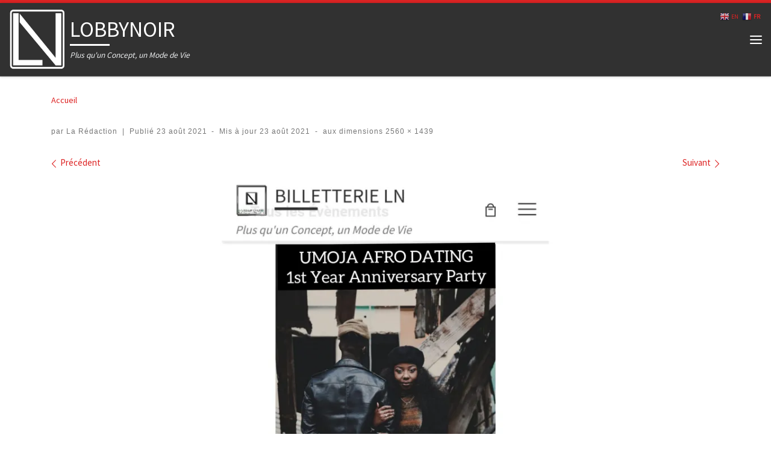

--- FILE ---
content_type: text/html; charset=UTF-8
request_url: https://lobbynoir.com/inshot_20210823_181035695/
body_size: 19088
content:
<!DOCTYPE html>
<!--[if IE 7]>
<html class="ie ie7" lang="fr-FR">
<![endif]-->
<!--[if IE 8]>
<html class="ie ie8" lang="fr-FR">
<![endif]-->
<!--[if !(IE 7) | !(IE 8)  ]><!-->
<html lang="fr-FR" class="no-js">
<!--<![endif]-->
  <head>
  <meta charset="UTF-8" />
  <meta http-equiv="X-UA-Compatible" content="IE=EDGE" />
  <meta name="viewport" content="width=device-width, initial-scale=1.0" />
  <link rel="profile"  href="https://gmpg.org/xfn/11" />
  <link rel="pingback" href="https://lobbynoir.com/xmlrpc.php" />
  <!-- scripts for IE8 and less  -->
  <!--[if lt IE 9]>
    <script src="https://lobbynoir.com/wp-content/themes/customizr-pro/assets/front/js/libs/html5.js"></script>
  <![endif]-->
				<script>document.documentElement.className = document.documentElement.className + ' yes-js js_active js'</script>
				<script>(function(html){html.className = html.className.replace(/\bno-js\b/,'js')})(document.documentElement);</script>
<title>LOBBYNOIR</title>
<meta name='robots' content='max-image-preview:large' />
<script>window._wca = window._wca || [];</script>
<link rel='dns-prefetch' href='//stats.wp.com' />
<link rel='dns-prefetch' href='//c0.wp.com' />
<link rel='dns-prefetch' href='//i0.wp.com' />
<link rel="alternate" type="application/rss+xml" title="LOBBYNOIR &raquo; Flux" href="https://lobbynoir.com/feed/" />
<link rel="alternate" type="application/rss+xml" title="LOBBYNOIR &raquo; Flux des commentaires" href="https://lobbynoir.com/comments/feed/" />
<link rel="alternate" type="application/rss+xml" title="LOBBYNOIR &raquo;  Flux des commentaires" href="https://lobbynoir.com/feed/?attachment_id=898" />
<script type="text/javascript">
window._wpemojiSettings = {"baseUrl":"https:\/\/s.w.org\/images\/core\/emoji\/14.0.0\/72x72\/","ext":".png","svgUrl":"https:\/\/s.w.org\/images\/core\/emoji\/14.0.0\/svg\/","svgExt":".svg","source":{"concatemoji":"https:\/\/lobbynoir.com\/wp-includes\/js\/wp-emoji-release.min.js?ver=6.1.1"}};
/*! This file is auto-generated */
!function(e,a,t){var n,r,o,i=a.createElement("canvas"),p=i.getContext&&i.getContext("2d");function s(e,t){var a=String.fromCharCode,e=(p.clearRect(0,0,i.width,i.height),p.fillText(a.apply(this,e),0,0),i.toDataURL());return p.clearRect(0,0,i.width,i.height),p.fillText(a.apply(this,t),0,0),e===i.toDataURL()}function c(e){var t=a.createElement("script");t.src=e,t.defer=t.type="text/javascript",a.getElementsByTagName("head")[0].appendChild(t)}for(o=Array("flag","emoji"),t.supports={everything:!0,everythingExceptFlag:!0},r=0;r<o.length;r++)t.supports[o[r]]=function(e){if(p&&p.fillText)switch(p.textBaseline="top",p.font="600 32px Arial",e){case"flag":return s([127987,65039,8205,9895,65039],[127987,65039,8203,9895,65039])?!1:!s([55356,56826,55356,56819],[55356,56826,8203,55356,56819])&&!s([55356,57332,56128,56423,56128,56418,56128,56421,56128,56430,56128,56423,56128,56447],[55356,57332,8203,56128,56423,8203,56128,56418,8203,56128,56421,8203,56128,56430,8203,56128,56423,8203,56128,56447]);case"emoji":return!s([129777,127995,8205,129778,127999],[129777,127995,8203,129778,127999])}return!1}(o[r]),t.supports.everything=t.supports.everything&&t.supports[o[r]],"flag"!==o[r]&&(t.supports.everythingExceptFlag=t.supports.everythingExceptFlag&&t.supports[o[r]]);t.supports.everythingExceptFlag=t.supports.everythingExceptFlag&&!t.supports.flag,t.DOMReady=!1,t.readyCallback=function(){t.DOMReady=!0},t.supports.everything||(n=function(){t.readyCallback()},a.addEventListener?(a.addEventListener("DOMContentLoaded",n,!1),e.addEventListener("load",n,!1)):(e.attachEvent("onload",n),a.attachEvent("onreadystatechange",function(){"complete"===a.readyState&&t.readyCallback()})),(e=t.source||{}).concatemoji?c(e.concatemoji):e.wpemoji&&e.twemoji&&(c(e.twemoji),c(e.wpemoji)))}(window,document,window._wpemojiSettings);
</script>
<style type="text/css">
img.wp-smiley,
img.emoji {
	display: inline !important;
	border: none !important;
	box-shadow: none !important;
	height: 1em !important;
	width: 1em !important;
	margin: 0 0.07em !important;
	vertical-align: -0.1em !important;
	background: none !important;
	padding: 0 !important;
}
</style>
	<link rel='stylesheet' id='font-customizer-style-css' href='https://lobbynoir.com/wp-content/themes/customizr-pro/addons/wfc/front/assets/css/font_customizer.min.css?ver=3.1.1' type='text/css' media='all' />
<link rel='stylesheet' id='embedpress-css-css' href='https://lobbynoir.com/wp-content/plugins/embedpress/assets/css/embedpress.css?ver=1767471082' type='text/css' media='all' />
<link rel='stylesheet' id='embedpress-blocks-style-css' href='https://lobbynoir.com/wp-content/plugins/embedpress/assets/css/blocks.build.css?ver=1767471082' type='text/css' media='all' />
<link rel='stylesheet' id='embedpress-lazy-load-css-css' href='https://lobbynoir.com/wp-content/plugins/embedpress/assets/css/lazy-load.css?ver=1767471082' type='text/css' media='all' />
<link rel='stylesheet' id='mc-front-style-css' href='https://lobbynoir.com/wp-content/themes/customizr-pro/addons/bundle/menu-customizer/assets/front/css/mc-front.min.css?ver=2.3.0' type='text/css' media='all' />
<link rel='stylesheet' id='wp-block-library-css' href='https://c0.wp.com/c/6.1.1/wp-includes/css/dist/block-library/style.min.css' type='text/css' media='all' />
<style id='wp-block-library-inline-css' type='text/css'>
.has-text-align-justify{text-align:justify;}
</style>
<link rel='stylesheet' id='jetpack-videopress-video-block-view-css' href='https://lobbynoir.com/wp-content/plugins/jetpack/jetpack_vendor/automattic/jetpack-videopress/build/block-editor/blocks/video/view.css?minify=false&#038;ver=34ae973733627b74a14e' type='text/css' media='all' />
<link rel='stylesheet' id='mediaelement-css' href='https://c0.wp.com/c/6.1.1/wp-includes/js/mediaelement/mediaelementplayer-legacy.min.css' type='text/css' media='all' />
<link rel='stylesheet' id='wp-mediaelement-css' href='https://c0.wp.com/c/6.1.1/wp-includes/js/mediaelement/wp-mediaelement.min.css' type='text/css' media='all' />
<link rel='stylesheet' id='wc-blocks-vendors-style-css' href='https://c0.wp.com/p/woocommerce/7.8.2/packages/woocommerce-blocks/build/wc-blocks-vendors-style.css' type='text/css' media='all' />
<link rel='stylesheet' id='wc-blocks-style-css' href='https://c0.wp.com/p/woocommerce/7.8.2/packages/woocommerce-blocks/build/wc-blocks-style.css' type='text/css' media='all' />
<link rel='stylesheet' id='jquery-selectBox-css' href='https://lobbynoir.com/wp-content/plugins/yith-woocommerce-wishlist/assets/css/jquery.selectBox.css?ver=1.2.0' type='text/css' media='all' />
<link rel='stylesheet' id='yith-wcwl-font-awesome-css' href='https://lobbynoir.com/wp-content/plugins/yith-woocommerce-wishlist/assets/css/font-awesome.css?ver=4.7.0' type='text/css' media='all' />
<link rel='stylesheet' id='woocommerce_prettyPhoto_css-css' href='//lobbynoir.com/wp-content/plugins/woocommerce/assets/css/prettyPhoto.css?ver=3.1.6' type='text/css' media='all' />
<link rel='stylesheet' id='yith-wcwl-main-css' href='https://lobbynoir.com/wp-content/plugins/yith-woocommerce-wishlist/assets/css/style.css?ver=3.26.0' type='text/css' media='all' />
<style id='yith-wcwl-main-inline-css' type='text/css'>
.yith-wcwl-share li a{color: #FFFFFF;}.yith-wcwl-share li a:hover{color: #FFFFFF;}.yith-wcwl-share a.facebook{background: #39599E; background-color: #39599E;}.yith-wcwl-share a.facebook:hover{background: #39599E; background-color: #39599E;}.yith-wcwl-share a.twitter{background: #45AFE2; background-color: #45AFE2;}.yith-wcwl-share a.twitter:hover{background: #39599E; background-color: #39599E;}.yith-wcwl-share a.pinterest{background: #AB2E31; background-color: #AB2E31;}.yith-wcwl-share a.pinterest:hover{background: #39599E; background-color: #39599E;}.yith-wcwl-share a.email{background: #FBB102; background-color: #FBB102;}.yith-wcwl-share a.email:hover{background: #39599E; background-color: #39599E;}.yith-wcwl-share a.whatsapp{background: #00A901; background-color: #00A901;}.yith-wcwl-share a.whatsapp:hover{background: #39599E; background-color: #39599E;}
</style>
<link rel='stylesheet' id='classic-theme-styles-css' href='https://c0.wp.com/c/6.1.1/wp-includes/css/classic-themes.min.css' type='text/css' media='all' />
<style id='global-styles-inline-css' type='text/css'>
body{--wp--preset--color--black: #000000;--wp--preset--color--cyan-bluish-gray: #abb8c3;--wp--preset--color--white: #ffffff;--wp--preset--color--pale-pink: #f78da7;--wp--preset--color--vivid-red: #cf2e2e;--wp--preset--color--luminous-vivid-orange: #ff6900;--wp--preset--color--luminous-vivid-amber: #fcb900;--wp--preset--color--light-green-cyan: #7bdcb5;--wp--preset--color--vivid-green-cyan: #00d084;--wp--preset--color--pale-cyan-blue: #8ed1fc;--wp--preset--color--vivid-cyan-blue: #0693e3;--wp--preset--color--vivid-purple: #9b51e0;--wp--preset--gradient--vivid-cyan-blue-to-vivid-purple: linear-gradient(135deg,rgba(6,147,227,1) 0%,rgb(155,81,224) 100%);--wp--preset--gradient--light-green-cyan-to-vivid-green-cyan: linear-gradient(135deg,rgb(122,220,180) 0%,rgb(0,208,130) 100%);--wp--preset--gradient--luminous-vivid-amber-to-luminous-vivid-orange: linear-gradient(135deg,rgba(252,185,0,1) 0%,rgba(255,105,0,1) 100%);--wp--preset--gradient--luminous-vivid-orange-to-vivid-red: linear-gradient(135deg,rgba(255,105,0,1) 0%,rgb(207,46,46) 100%);--wp--preset--gradient--very-light-gray-to-cyan-bluish-gray: linear-gradient(135deg,rgb(238,238,238) 0%,rgb(169,184,195) 100%);--wp--preset--gradient--cool-to-warm-spectrum: linear-gradient(135deg,rgb(74,234,220) 0%,rgb(151,120,209) 20%,rgb(207,42,186) 40%,rgb(238,44,130) 60%,rgb(251,105,98) 80%,rgb(254,248,76) 100%);--wp--preset--gradient--blush-light-purple: linear-gradient(135deg,rgb(255,206,236) 0%,rgb(152,150,240) 100%);--wp--preset--gradient--blush-bordeaux: linear-gradient(135deg,rgb(254,205,165) 0%,rgb(254,45,45) 50%,rgb(107,0,62) 100%);--wp--preset--gradient--luminous-dusk: linear-gradient(135deg,rgb(255,203,112) 0%,rgb(199,81,192) 50%,rgb(65,88,208) 100%);--wp--preset--gradient--pale-ocean: linear-gradient(135deg,rgb(255,245,203) 0%,rgb(182,227,212) 50%,rgb(51,167,181) 100%);--wp--preset--gradient--electric-grass: linear-gradient(135deg,rgb(202,248,128) 0%,rgb(113,206,126) 100%);--wp--preset--gradient--midnight: linear-gradient(135deg,rgb(2,3,129) 0%,rgb(40,116,252) 100%);--wp--preset--duotone--dark-grayscale: url('#wp-duotone-dark-grayscale');--wp--preset--duotone--grayscale: url('#wp-duotone-grayscale');--wp--preset--duotone--purple-yellow: url('#wp-duotone-purple-yellow');--wp--preset--duotone--blue-red: url('#wp-duotone-blue-red');--wp--preset--duotone--midnight: url('#wp-duotone-midnight');--wp--preset--duotone--magenta-yellow: url('#wp-duotone-magenta-yellow');--wp--preset--duotone--purple-green: url('#wp-duotone-purple-green');--wp--preset--duotone--blue-orange: url('#wp-duotone-blue-orange');--wp--preset--font-size--small: 13px;--wp--preset--font-size--medium: 20px;--wp--preset--font-size--large: 36px;--wp--preset--font-size--x-large: 42px;--wp--preset--spacing--20: 0.44rem;--wp--preset--spacing--30: 0.67rem;--wp--preset--spacing--40: 1rem;--wp--preset--spacing--50: 1.5rem;--wp--preset--spacing--60: 2.25rem;--wp--preset--spacing--70: 3.38rem;--wp--preset--spacing--80: 5.06rem;}:where(.is-layout-flex){gap: 0.5em;}body .is-layout-flow > .alignleft{float: left;margin-inline-start: 0;margin-inline-end: 2em;}body .is-layout-flow > .alignright{float: right;margin-inline-start: 2em;margin-inline-end: 0;}body .is-layout-flow > .aligncenter{margin-left: auto !important;margin-right: auto !important;}body .is-layout-constrained > .alignleft{float: left;margin-inline-start: 0;margin-inline-end: 2em;}body .is-layout-constrained > .alignright{float: right;margin-inline-start: 2em;margin-inline-end: 0;}body .is-layout-constrained > .aligncenter{margin-left: auto !important;margin-right: auto !important;}body .is-layout-constrained > :where(:not(.alignleft):not(.alignright):not(.alignfull)){max-width: var(--wp--style--global--content-size);margin-left: auto !important;margin-right: auto !important;}body .is-layout-constrained > .alignwide{max-width: var(--wp--style--global--wide-size);}body .is-layout-flex{display: flex;}body .is-layout-flex{flex-wrap: wrap;align-items: center;}body .is-layout-flex > *{margin: 0;}:where(.wp-block-columns.is-layout-flex){gap: 2em;}.has-black-color{color: var(--wp--preset--color--black) !important;}.has-cyan-bluish-gray-color{color: var(--wp--preset--color--cyan-bluish-gray) !important;}.has-white-color{color: var(--wp--preset--color--white) !important;}.has-pale-pink-color{color: var(--wp--preset--color--pale-pink) !important;}.has-vivid-red-color{color: var(--wp--preset--color--vivid-red) !important;}.has-luminous-vivid-orange-color{color: var(--wp--preset--color--luminous-vivid-orange) !important;}.has-luminous-vivid-amber-color{color: var(--wp--preset--color--luminous-vivid-amber) !important;}.has-light-green-cyan-color{color: var(--wp--preset--color--light-green-cyan) !important;}.has-vivid-green-cyan-color{color: var(--wp--preset--color--vivid-green-cyan) !important;}.has-pale-cyan-blue-color{color: var(--wp--preset--color--pale-cyan-blue) !important;}.has-vivid-cyan-blue-color{color: var(--wp--preset--color--vivid-cyan-blue) !important;}.has-vivid-purple-color{color: var(--wp--preset--color--vivid-purple) !important;}.has-black-background-color{background-color: var(--wp--preset--color--black) !important;}.has-cyan-bluish-gray-background-color{background-color: var(--wp--preset--color--cyan-bluish-gray) !important;}.has-white-background-color{background-color: var(--wp--preset--color--white) !important;}.has-pale-pink-background-color{background-color: var(--wp--preset--color--pale-pink) !important;}.has-vivid-red-background-color{background-color: var(--wp--preset--color--vivid-red) !important;}.has-luminous-vivid-orange-background-color{background-color: var(--wp--preset--color--luminous-vivid-orange) !important;}.has-luminous-vivid-amber-background-color{background-color: var(--wp--preset--color--luminous-vivid-amber) !important;}.has-light-green-cyan-background-color{background-color: var(--wp--preset--color--light-green-cyan) !important;}.has-vivid-green-cyan-background-color{background-color: var(--wp--preset--color--vivid-green-cyan) !important;}.has-pale-cyan-blue-background-color{background-color: var(--wp--preset--color--pale-cyan-blue) !important;}.has-vivid-cyan-blue-background-color{background-color: var(--wp--preset--color--vivid-cyan-blue) !important;}.has-vivid-purple-background-color{background-color: var(--wp--preset--color--vivid-purple) !important;}.has-black-border-color{border-color: var(--wp--preset--color--black) !important;}.has-cyan-bluish-gray-border-color{border-color: var(--wp--preset--color--cyan-bluish-gray) !important;}.has-white-border-color{border-color: var(--wp--preset--color--white) !important;}.has-pale-pink-border-color{border-color: var(--wp--preset--color--pale-pink) !important;}.has-vivid-red-border-color{border-color: var(--wp--preset--color--vivid-red) !important;}.has-luminous-vivid-orange-border-color{border-color: var(--wp--preset--color--luminous-vivid-orange) !important;}.has-luminous-vivid-amber-border-color{border-color: var(--wp--preset--color--luminous-vivid-amber) !important;}.has-light-green-cyan-border-color{border-color: var(--wp--preset--color--light-green-cyan) !important;}.has-vivid-green-cyan-border-color{border-color: var(--wp--preset--color--vivid-green-cyan) !important;}.has-pale-cyan-blue-border-color{border-color: var(--wp--preset--color--pale-cyan-blue) !important;}.has-vivid-cyan-blue-border-color{border-color: var(--wp--preset--color--vivid-cyan-blue) !important;}.has-vivid-purple-border-color{border-color: var(--wp--preset--color--vivid-purple) !important;}.has-vivid-cyan-blue-to-vivid-purple-gradient-background{background: var(--wp--preset--gradient--vivid-cyan-blue-to-vivid-purple) !important;}.has-light-green-cyan-to-vivid-green-cyan-gradient-background{background: var(--wp--preset--gradient--light-green-cyan-to-vivid-green-cyan) !important;}.has-luminous-vivid-amber-to-luminous-vivid-orange-gradient-background{background: var(--wp--preset--gradient--luminous-vivid-amber-to-luminous-vivid-orange) !important;}.has-luminous-vivid-orange-to-vivid-red-gradient-background{background: var(--wp--preset--gradient--luminous-vivid-orange-to-vivid-red) !important;}.has-very-light-gray-to-cyan-bluish-gray-gradient-background{background: var(--wp--preset--gradient--very-light-gray-to-cyan-bluish-gray) !important;}.has-cool-to-warm-spectrum-gradient-background{background: var(--wp--preset--gradient--cool-to-warm-spectrum) !important;}.has-blush-light-purple-gradient-background{background: var(--wp--preset--gradient--blush-light-purple) !important;}.has-blush-bordeaux-gradient-background{background: var(--wp--preset--gradient--blush-bordeaux) !important;}.has-luminous-dusk-gradient-background{background: var(--wp--preset--gradient--luminous-dusk) !important;}.has-pale-ocean-gradient-background{background: var(--wp--preset--gradient--pale-ocean) !important;}.has-electric-grass-gradient-background{background: var(--wp--preset--gradient--electric-grass) !important;}.has-midnight-gradient-background{background: var(--wp--preset--gradient--midnight) !important;}.has-small-font-size{font-size: var(--wp--preset--font-size--small) !important;}.has-medium-font-size{font-size: var(--wp--preset--font-size--medium) !important;}.has-large-font-size{font-size: var(--wp--preset--font-size--large) !important;}.has-x-large-font-size{font-size: var(--wp--preset--font-size--x-large) !important;}
.wp-block-navigation a:where(:not(.wp-element-button)){color: inherit;}
:where(.wp-block-columns.is-layout-flex){gap: 2em;}
.wp-block-pullquote{font-size: 1.5em;line-height: 1.6;}
</style>
<link rel='stylesheet' id='woocommerce-layout-css' href='https://c0.wp.com/p/woocommerce/7.8.2/assets/css/woocommerce-layout.css' type='text/css' media='all' />
<style id='woocommerce-layout-inline-css' type='text/css'>

	.infinite-scroll .woocommerce-pagination {
		display: none;
	}
</style>
<link rel='stylesheet' id='woocommerce-smallscreen-css' href='https://c0.wp.com/p/woocommerce/7.8.2/assets/css/woocommerce-smallscreen.css' type='text/css' media='only screen and (max-width: 768px)' />
<link rel='stylesheet' id='woocommerce-general-css' href='https://c0.wp.com/p/woocommerce/7.8.2/assets/css/woocommerce.css' type='text/css' media='all' />
<style id='woocommerce-inline-inline-css' type='text/css'>
.woocommerce form .form-row .required { visibility: visible; }
</style>
<link rel='stylesheet' id='customizr-main-css' href='https://lobbynoir.com/wp-content/themes/customizr-pro/assets/front/css/style.min.css?ver=2.3.0' type='text/css' media='all' />
<style id='customizr-main-inline-css' type='text/css'>
::-moz-selection{background-color:#dd2323}::selection{background-color:#dd2323}a,.btn-skin:active,.btn-skin:focus,.btn-skin:hover,.btn-skin.inverted,.grid-container__classic .post-type__icon,.post-type__icon:hover .icn-format,.grid-container__classic .post-type__icon:hover .icn-format,[class*='grid-container__'] .entry-title a.czr-title:hover,input[type=checkbox]:checked::before,.woocommerce button.button[type=submit]:hover,.woocommerce #respond input#submit:hover,.woocommerce input#submit:hover,.woocommerce input.button:hover,.woocommerce a.button:hover,.woocommerce .button.add_to_cart_button:hover,.woocommerce #respond input#submit:focus,.woocommerce input#submit:focus,.woocommerce input.button:focus,.woocommerce a.button:focus,.woocommerce .button.add_to_cart_button:focus,.woocommerce #respond input#submit:active,.woocommerce input#submit:active,.woocommerce input.button:active,.woocommerce a.button:active,.woocommerce .button.add_to_cart_button:active{color:#dd2323}.czr-css-loader > div ,.btn-skin,.btn-skin:active,.btn-skin:focus,.btn-skin:hover,.btn-skin-h-dark,.btn-skin-h-dark.inverted:active,.btn-skin-h-dark.inverted:focus,.btn-skin-h-dark.inverted:hover,.woocommerce .woocommerce-info,.woocommerce .woocommerce-message,.woocommerce button.button[type=submit],.woocommerce #respond input#submit,.woocommerce input#submit,.woocommerce input.button,.woocommerce a.button,.woocommerce .button.add_to_cart_button,.woocommerce button.button[type=submit]:hover,.woocommerce #respond input#submit:hover,.woocommerce input#submit:hover,.woocommerce input.button:hover,.woocommerce a.button:hover,.woocommerce .button.add_to_cart_button:hover,.woocommerce button.button[type=submit]:focus,.woocommerce #respond input#submit:focus,.woocommerce input#submit:focus,.woocommerce input.button:focus,.woocommerce a.button:focus,.woocommerce .button.add_to_cart_button:focus,.woocommerce button.button[type=submit]:active,.woocommerce #respond input#submit:active,.woocommerce input#submit:active,.woocommerce input.button:active,.woocommerce a.button:active,.woocommerce .button.add_to_cart_button:active{border-color:#dd2323}.tc-header.border-top{border-top-color:#dd2323}[class*='grid-container__'] .entry-title a:hover::after,.grid-container__classic .post-type__icon,.btn-skin,.btn-skin.inverted:active,.btn-skin.inverted:focus,.btn-skin.inverted:hover,.btn-skin-h-dark,.btn-skin-h-dark.inverted:active,.btn-skin-h-dark.inverted:focus,.btn-skin-h-dark.inverted:hover,.sidebar .widget-title::after,input[type=radio]:checked::before,.woocommerce button.button[type=submit],.woocommerce #respond input#submit,.woocommerce input#submit,.woocommerce input.button,.woocommerce a.button,.woocommerce .button.add_to_cart_button{background-color:#dd2323}.btn-skin-light:active,.btn-skin-light:focus,.btn-skin-light:hover,.btn-skin-light.inverted{color:#e76565}input:not([type='submit']):not([type='button']):not([type='number']):not([type='checkbox']):not([type='radio']):focus,textarea:focus,.btn-skin-light,.btn-skin-light.inverted,.btn-skin-light:active,.btn-skin-light:focus,.btn-skin-light:hover,.btn-skin-light.inverted:active,.btn-skin-light.inverted:focus,.btn-skin-light.inverted:hover{border-color:#e76565}.btn-skin-light,.btn-skin-light.inverted:active,.btn-skin-light.inverted:focus,.btn-skin-light.inverted:hover{background-color:#e76565}.btn-skin-lightest:active,.btn-skin-lightest:focus,.btn-skin-lightest:hover,.btn-skin-lightest.inverted{color:#eb7b7b}.btn-skin-lightest,.btn-skin-lightest.inverted,.btn-skin-lightest:active,.btn-skin-lightest:focus,.btn-skin-lightest:hover,.btn-skin-lightest.inverted:active,.btn-skin-lightest.inverted:focus,.btn-skin-lightest.inverted:hover{border-color:#eb7b7b}.btn-skin-lightest,.btn-skin-lightest.inverted:active,.btn-skin-lightest.inverted:focus,.btn-skin-lightest.inverted:hover{background-color:#eb7b7b}.pagination,a:hover,a:focus,a:active,.btn-skin-dark:active,.btn-skin-dark:focus,.btn-skin-dark:hover,.btn-skin-dark.inverted,.btn-skin-dark-oh:active,.btn-skin-dark-oh:focus,.btn-skin-dark-oh:hover,.post-info a:not(.btn):hover,.grid-container__classic .post-type__icon .icn-format,[class*='grid-container__'] .hover .entry-title a,.widget-area a:not(.btn):hover,a.czr-format-link:hover,.format-link.hover a.czr-format-link,button[type=submit]:hover,button[type=submit]:active,button[type=submit]:focus,input[type=submit]:hover,input[type=submit]:active,input[type=submit]:focus,.tabs .nav-link:hover,.tabs .nav-link.active,.tabs .nav-link.active:hover,.tabs .nav-link.active:focus,.woocommerce input#submit[class*=alt]:hover,.woocommerce input.button[class*=alt]:hover,.woocommerce a.button[class*=alt]:hover,.woocommerce button.button[class*=alt]:hover,.woocommerce input#submit.alt.disabled:hover,.woocommerce input.button.alt.disabled:hover,.woocommerce button.button.alt.disabled:hover,.woocommerce a.button.alt.disabled:hover,.woocommerce input#submit[class*=alt]:focus,.woocommerce input.button[class*=alt]:focus,.woocommerce a.button[class*=alt]:focus,.woocommerce button.button[class*=alt]:focus,.woocommerce input#submit.alt.disabled:focus,.woocommerce input.button.alt.disabled:focus,.woocommerce button.button.alt.disabled:focus,.woocommerce a.button.alt.disabled:focus,.woocommerce input#submit[class*=alt]:active,.woocommerce input.button[class*=alt]:active,.woocommerce a.button[class*=alt]:active,.woocommerce button.button[class*=alt]:active,.woocommerce input#submit.alt.disabled:active,.woocommerce input.button.alt.disabled:active,.woocommerce button.button.alt.disabled:active,.woocommerce a.button.alt.disabled:active,.woocommerce #content div.product .woocommerce-tabs ul.tabs li a:hover,.woocommerce #content div.product .woocommerce-tabs ul.tabs li.active a{color:#a91a1a}.grid-container__classic.tc-grid-border .grid__item,.btn-skin-dark,.btn-skin-dark.inverted,button[type=submit],input[type=submit],.btn-skin-dark:active,.btn-skin-dark:focus,.btn-skin-dark:hover,.btn-skin-dark.inverted:active,.btn-skin-dark.inverted:focus,.btn-skin-dark.inverted:hover,.btn-skin-h-dark:active,.btn-skin-h-dark:focus,.btn-skin-h-dark:hover,.btn-skin-h-dark.inverted,.btn-skin-h-dark.inverted,.btn-skin-h-dark.inverted,.btn-skin-dark-oh:active,.btn-skin-dark-oh:focus,.btn-skin-dark-oh:hover,.btn-skin-dark-oh.inverted:active,.btn-skin-dark-oh.inverted:focus,.btn-skin-dark-oh.inverted:hover,button[type=submit]:hover,button[type=submit]:active,button[type=submit]:focus,input[type=submit]:hover,input[type=submit]:active,input[type=submit]:focus,.woocommerce input#submit[class*=alt]:hover,.woocommerce input.button[class*=alt]:hover,.woocommerce a.button[class*=alt]:hover,.woocommerce button.button[class*=alt]:hover,.woocommerce input#submit.alt.disabled:hover,.woocommerce input.button.alt.disabled:hover,.woocommerce button.button.alt.disabled:hover,.woocommerce a.button.alt.disabled:hover,.woocommerce input#submit[class*=alt]:focus,.woocommerce input.button[class*=alt]:focus,.woocommerce a.button[class*=alt]:focus,.woocommerce button.button[class*=alt]:focus,.woocommerce input#submit.alt.disabled:focus,.woocommerce input.button.alt.disabled:focus,.woocommerce button.button.alt.disabled:focus,.woocommerce a.button.alt.disabled:focus,.woocommerce input#submit[class*=alt]:active,.woocommerce input.button[class*=alt]:active,.woocommerce a.button[class*=alt]:active,.woocommerce button.button[class*=alt]:active,.woocommerce input#submit.alt.disabled:active,.woocommerce input.button.alt.disabled:active,.woocommerce button.button.alt.disabled:active,.woocommerce a.button.alt.disabled:active,.woocommerce input#submit[class*=alt],.woocommerce input.button[class*=alt],.woocommerce a.button[class*=alt],.woocommerce button.button[class*=alt],.woocommerce input#submit.alt.disabled,.woocommerce input.button.alt.disabled,.woocommerce button.button.alt.disabled,.woocommerce a.button.alt.disabled{border-color:#a91a1a}.btn-skin-dark,.btn-skin-dark.inverted:active,.btn-skin-dark.inverted:focus,.btn-skin-dark.inverted:hover,.btn-skin-h-dark:active,.btn-skin-h-dark:focus,.btn-skin-h-dark:hover,.btn-skin-h-dark.inverted,.btn-skin-h-dark.inverted,.btn-skin-h-dark.inverted,.btn-skin-dark-oh.inverted:active,.btn-skin-dark-oh.inverted:focus,.btn-skin-dark-oh.inverted:hover,.grid-container__classic .post-type__icon:hover,button[type=submit],input[type=submit],.czr-link-hover-underline .widgets-list-layout-links a:not(.btn)::before,.czr-link-hover-underline .widget_archive a:not(.btn)::before,.czr-link-hover-underline .widget_nav_menu a:not(.btn)::before,.czr-link-hover-underline .widget_rss ul a:not(.btn)::before,.czr-link-hover-underline .widget_recent_entries a:not(.btn)::before,.czr-link-hover-underline .widget_categories a:not(.btn)::before,.czr-link-hover-underline .widget_meta a:not(.btn)::before,.czr-link-hover-underline .widget_recent_comments a:not(.btn)::before,.czr-link-hover-underline .widget_pages a:not(.btn)::before,.czr-link-hover-underline .widget_calendar a:not(.btn)::before,[class*='grid-container__'] .hover .entry-title a::after,a.czr-format-link::before,.comment-author a::before,.comment-link::before,.tabs .nav-link.active::before,.woocommerce input#submit[class*=alt],.woocommerce input.button[class*=alt],.woocommerce a.button[class*=alt],.woocommerce button.button[class*=alt],.woocommerce input#submit.alt.disabled,.woocommerce input.button.alt.disabled,.woocommerce button.button.alt.disabled,.woocommerce a.button.alt.disabled,.woocommerce #content div.product .woocommerce-tabs ul.tabs li.active a::before,.czr-link-hover-underline .widget_product_categories a:not(.btn)::before{background-color:#a91a1a}.btn-skin-dark-shaded:active,.btn-skin-dark-shaded:focus,.btn-skin-dark-shaded:hover,.btn-skin-dark-shaded.inverted{background-color:rgba(169,26,26,0.2)}.btn-skin-dark-shaded,.btn-skin-dark-shaded.inverted:active,.btn-skin-dark-shaded.inverted:focus,.btn-skin-dark-shaded.inverted:hover{background-color:rgba(169,26,26,0.8)}
.tc-header.border-top { border-top-width: 5px; border-top-style: solid }
      .sticky-enabled .czr-shrink-on .branding__container img {
        height:60px!important;width:auto!important
      }
              .sticky-enabled .czr-shrink-on .navbar-brand-sitename {
                font-size: 0.8em;
                opacity: 0.8;
              }
.sticky-enabled .czr-wccart-off .primary-nav__woocart { display: none; }
                  .logo-center .primary-nav__woocart .dropdown-menu,
                  .logo-left .primary-nav__woocart .dropdown-menu{ right: 0; left: auto; }/*open left*/
            
#czr-push-footer { display: none; visibility: hidden; }
        .czr-sticky-footer #czr-push-footer.sticky-footer-enabled { display: block; }
        
</style>
<link rel='stylesheet' id='customizr-ms-respond-css' href='https://lobbynoir.com/wp-content/themes/customizr-pro/assets/front/css/style-modular-scale.min.css?ver=2.3.0' type='text/css' media='all' />
<link rel='stylesheet' id='rpt-css' href='https://lobbynoir.com/wp-content/plugins/dk-pricr-responsive-pricing-table/inc/css/rpt_style.min.css?ver=5.1.12' type='text/css' media='all' />
<link rel='stylesheet' id='jetpack_css-css' href='https://c0.wp.com/p/jetpack/12.5.1/css/jetpack.css' type='text/css' media='all' />
<script type='text/javascript' id="nb-jquery" src='https://c0.wp.com/c/6.1.1/wp-includes/js/jquery/jquery.min.js' id='jquery-core-js'></script>
<script type='text/javascript' src='https://c0.wp.com/c/6.1.1/wp-includes/js/jquery/jquery-migrate.min.js' id='jquery-migrate-js'></script>
<script defer type='text/javascript' src='https://stats.wp.com/s-202604.js' id='woocommerce-analytics-js'></script>
<script type='text/javascript' src='https://lobbynoir.com/wp-content/themes/customizr-pro/assets/front/js/libs/modernizr.min.js?ver=2.3.0' id='modernizr-js'></script>
<script type='text/javascript' src='https://c0.wp.com/c/6.1.1/wp-includes/js/underscore.min.js' id='underscore-js'></script>
<script type='text/javascript' id='tc-scripts-js-extra'>
/* <![CDATA[ */
var CZRParams = {"assetsPath":"https:\/\/lobbynoir.com\/wp-content\/themes\/customizr-pro\/assets\/front\/","mainScriptUrl":"https:\/\/lobbynoir.com\/wp-content\/themes\/customizr-pro\/assets\/front\/js\/tc-scripts.min.js?2.3.0","deferFontAwesome":"1","fontAwesomeUrl":"https:\/\/lobbynoir.com\/wp-content\/themes\/customizr-pro\/assets\/shared\/fonts\/fa\/css\/fontawesome-all.min.css?2.3.0","_disabled":[],"centerSliderImg":"1","isLightBoxEnabled":"1","SmoothScroll":{"Enabled":true,"Options":{"touchpadSupport":false}},"isAnchorScrollEnabled":"","anchorSmoothScrollExclude":{"simple":["[class*=edd]",".carousel-control","[data-toggle=\"modal\"]","[data-toggle=\"dropdown\"]","[data-toggle=\"czr-dropdown\"]","[data-toggle=\"tooltip\"]","[data-toggle=\"popover\"]","[data-toggle=\"collapse\"]","[data-toggle=\"czr-collapse\"]","[data-toggle=\"tab\"]","[data-toggle=\"pill\"]","[data-toggle=\"czr-pill\"]","[class*=upme]","[class*=um-]"],"deep":{"classes":[],"ids":[]}},"timerOnScrollAllBrowsers":"1","centerAllImg":"1","HasComments":"","LoadModernizr":"1","stickyHeader":"","extLinksStyle":"","extLinksTargetExt":"","extLinksSkipSelectors":{"classes":["btn","button"],"ids":[]},"dropcapEnabled":"","dropcapWhere":{"post":"","page":""},"dropcapMinWords":"","dropcapSkipSelectors":{"tags":["IMG","IFRAME","H1","H2","H3","H4","H5","H6","BLOCKQUOTE","UL","OL"],"classes":["btn"],"id":[]},"imgSmartLoadEnabled":"","imgSmartLoadOpts":{"parentSelectors":["[class*=grid-container], .article-container",".__before_main_wrapper",".widget-front",".post-related-articles",".tc-singular-thumbnail-wrapper"],"opts":{"excludeImg":[".tc-holder-img"]}},"imgSmartLoadsForSliders":"1","pluginCompats":[],"isWPMobile":"","menuStickyUserSettings":{"desktop":"stick_up","mobile":"stick_up"},"adminAjaxUrl":"https:\/\/lobbynoir.com\/wp-admin\/admin-ajax.php","ajaxUrl":"https:\/\/lobbynoir.com\/?czrajax=1","frontNonce":{"id":"CZRFrontNonce","handle":"0b9d1e3ca9"},"isDevMode":"","isModernStyle":"1","i18n":{"Permanently dismiss":"Rejeter d\u00e9finitivement"},"frontNotifications":{"welcome":{"enabled":false,"content":"","dismissAction":"dismiss_welcome_note_front"}},"preloadGfonts":"1","googleFonts":"Source+Sans+Pro"};
/* ]]> */
</script>
<script type='text/javascript' src='https://lobbynoir.com/wp-content/themes/customizr-pro/assets/front/js/tc-scripts.min.js?ver=2.3.0' id='tc-scripts-js' defer></script>
<script type='text/javascript' src='https://lobbynoir.com/wp-content/plugins/dk-pricr-responsive-pricing-table/inc/js/rpt.min.js?ver=5.1.12' id='rpt-js'></script>
<link rel="https://api.w.org/" href="https://lobbynoir.com/wp-json/" /><link rel="alternate" type="application/json" href="https://lobbynoir.com/wp-json/wp/v2/media/898" /><link rel="EditURI" type="application/rsd+xml" title="RSD" href="https://lobbynoir.com/xmlrpc.php?rsd" />
<link rel="wlwmanifest" type="application/wlwmanifest+xml" href="https://lobbynoir.com/wp-includes/wlwmanifest.xml" />
<meta name="generator" content="WordPress 6.1.1" />
<meta name="generator" content="WooCommerce 7.8.2" />
<link rel='shortlink' href='https://lobbynoir.com/?p=898' />
<link rel="alternate" type="application/json+oembed" href="https://lobbynoir.com/wp-json/oembed/1.0/embed?url=https%3A%2F%2Flobbynoir.com%2Finshot_20210823_181035695%2F" />
<link rel="alternate" type="text/xml+oembed" href="https://lobbynoir.com/wp-json/oembed/1.0/embed?url=https%3A%2F%2Flobbynoir.com%2Finshot_20210823_181035695%2F&#038;format=xml" />
	<style>img#wpstats{display:none}</style>
		<!-- Analytics by WP Statistics - https://wp-statistics.com -->
	<noscript><style>.woocommerce-product-gallery{ opacity: 1 !important; }</style></noscript>
	<style type="text/css">.recentcomments a{display:inline !important;padding:0 !important;margin:0 !important;}</style>
<!-- Jetpack Open Graph Tags -->
<meta property="og:type" content="article" />
<meta property="og:title" content=" " />
<meta property="og:url" content="https://lobbynoir.com/inshot_20210823_181035695/" />
<meta property="og:description" content="Voir l&rsquo;article pour en savoir plus." />
<meta property="article:published_time" content="2021-08-23T18:00:14+00:00" />
<meta property="article:modified_time" content="2021-08-23T18:00:30+00:00" />
<meta property="og:site_name" content="LOBBYNOIR" />
<meta property="og:image" content="https://lobbynoir.com/wp-content/uploads/2021/08/InShot_20210823_181035695-scaled.jpg" />
<meta property="og:image:alt" content="" />
<meta property="og:locale" content="fr_FR" />
<meta name="twitter:text:title" content="LOBBYNOIR" />
<meta name="twitter:image" content="https://i0.wp.com/lobbynoir.com/wp-content/uploads/2021/08/InShot_20210823_181035695-scaled.jpg?fit=1200%2C675&#038;ssl=1&#038;w=640" />
<meta name="twitter:card" content="summary_large_image" />
<meta name="twitter:description" content="Voir l&rsquo;article pour en savoir plus." />

<!-- End Jetpack Open Graph Tags -->
<link rel="icon" href="https://i0.wp.com/lobbynoir.com/wp-content/uploads/2021/01/cropped-cropped-icon-vrais-1.png?fit=32%2C32&#038;ssl=1" sizes="32x32" />
<link rel="icon" href="https://i0.wp.com/lobbynoir.com/wp-content/uploads/2021/01/cropped-cropped-icon-vrais-1.png?fit=192%2C192&#038;ssl=1" sizes="192x192" />
<link rel="apple-touch-icon" href="https://i0.wp.com/lobbynoir.com/wp-content/uploads/2021/01/cropped-cropped-icon-vrais-1.png?fit=180%2C180&#038;ssl=1" />
<meta name="msapplication-TileImage" content="https://i0.wp.com/lobbynoir.com/wp-content/uploads/2021/01/cropped-cropped-icon-vrais-1.png?fit=270%2C270&#038;ssl=1" />
</head>

  <body class="nb-3-3-8 nimble-no-local-data-skp__post_attachment_898 nimble-no-group-site-tmpl-skp__all_attachment attachment attachment-template-default single single-attachment postid-898 attachmentid-898 attachment-jpeg wp-custom-logo wp-embed-responsive theme-customizr-pro sek-hide-rc-badge woocommerce-no-js czr-link-hover-underline  header-skin-dark footer-skin-light czr-no-sidebar tc-center-images czr-full-layout sn-right-mc_slide_top czr-sticky-footer">
    <svg xmlns="http://www.w3.org/2000/svg" viewBox="0 0 0 0" width="0" height="0" focusable="false" role="none" style="visibility: hidden; position: absolute; left: -9999px; overflow: hidden;" ><defs><filter id="wp-duotone-dark-grayscale"><feColorMatrix color-interpolation-filters="sRGB" type="matrix" values=" .299 .587 .114 0 0 .299 .587 .114 0 0 .299 .587 .114 0 0 .299 .587 .114 0 0 " /><feComponentTransfer color-interpolation-filters="sRGB" ><feFuncR type="table" tableValues="0 0.49803921568627" /><feFuncG type="table" tableValues="0 0.49803921568627" /><feFuncB type="table" tableValues="0 0.49803921568627" /><feFuncA type="table" tableValues="1 1" /></feComponentTransfer><feComposite in2="SourceGraphic" operator="in" /></filter></defs></svg><svg xmlns="http://www.w3.org/2000/svg" viewBox="0 0 0 0" width="0" height="0" focusable="false" role="none" style="visibility: hidden; position: absolute; left: -9999px; overflow: hidden;" ><defs><filter id="wp-duotone-grayscale"><feColorMatrix color-interpolation-filters="sRGB" type="matrix" values=" .299 .587 .114 0 0 .299 .587 .114 0 0 .299 .587 .114 0 0 .299 .587 .114 0 0 " /><feComponentTransfer color-interpolation-filters="sRGB" ><feFuncR type="table" tableValues="0 1" /><feFuncG type="table" tableValues="0 1" /><feFuncB type="table" tableValues="0 1" /><feFuncA type="table" tableValues="1 1" /></feComponentTransfer><feComposite in2="SourceGraphic" operator="in" /></filter></defs></svg><svg xmlns="http://www.w3.org/2000/svg" viewBox="0 0 0 0" width="0" height="0" focusable="false" role="none" style="visibility: hidden; position: absolute; left: -9999px; overflow: hidden;" ><defs><filter id="wp-duotone-purple-yellow"><feColorMatrix color-interpolation-filters="sRGB" type="matrix" values=" .299 .587 .114 0 0 .299 .587 .114 0 0 .299 .587 .114 0 0 .299 .587 .114 0 0 " /><feComponentTransfer color-interpolation-filters="sRGB" ><feFuncR type="table" tableValues="0.54901960784314 0.98823529411765" /><feFuncG type="table" tableValues="0 1" /><feFuncB type="table" tableValues="0.71764705882353 0.25490196078431" /><feFuncA type="table" tableValues="1 1" /></feComponentTransfer><feComposite in2="SourceGraphic" operator="in" /></filter></defs></svg><svg xmlns="http://www.w3.org/2000/svg" viewBox="0 0 0 0" width="0" height="0" focusable="false" role="none" style="visibility: hidden; position: absolute; left: -9999px; overflow: hidden;" ><defs><filter id="wp-duotone-blue-red"><feColorMatrix color-interpolation-filters="sRGB" type="matrix" values=" .299 .587 .114 0 0 .299 .587 .114 0 0 .299 .587 .114 0 0 .299 .587 .114 0 0 " /><feComponentTransfer color-interpolation-filters="sRGB" ><feFuncR type="table" tableValues="0 1" /><feFuncG type="table" tableValues="0 0.27843137254902" /><feFuncB type="table" tableValues="0.5921568627451 0.27843137254902" /><feFuncA type="table" tableValues="1 1" /></feComponentTransfer><feComposite in2="SourceGraphic" operator="in" /></filter></defs></svg><svg xmlns="http://www.w3.org/2000/svg" viewBox="0 0 0 0" width="0" height="0" focusable="false" role="none" style="visibility: hidden; position: absolute; left: -9999px; overflow: hidden;" ><defs><filter id="wp-duotone-midnight"><feColorMatrix color-interpolation-filters="sRGB" type="matrix" values=" .299 .587 .114 0 0 .299 .587 .114 0 0 .299 .587 .114 0 0 .299 .587 .114 0 0 " /><feComponentTransfer color-interpolation-filters="sRGB" ><feFuncR type="table" tableValues="0 0" /><feFuncG type="table" tableValues="0 0.64705882352941" /><feFuncB type="table" tableValues="0 1" /><feFuncA type="table" tableValues="1 1" /></feComponentTransfer><feComposite in2="SourceGraphic" operator="in" /></filter></defs></svg><svg xmlns="http://www.w3.org/2000/svg" viewBox="0 0 0 0" width="0" height="0" focusable="false" role="none" style="visibility: hidden; position: absolute; left: -9999px; overflow: hidden;" ><defs><filter id="wp-duotone-magenta-yellow"><feColorMatrix color-interpolation-filters="sRGB" type="matrix" values=" .299 .587 .114 0 0 .299 .587 .114 0 0 .299 .587 .114 0 0 .299 .587 .114 0 0 " /><feComponentTransfer color-interpolation-filters="sRGB" ><feFuncR type="table" tableValues="0.78039215686275 1" /><feFuncG type="table" tableValues="0 0.94901960784314" /><feFuncB type="table" tableValues="0.35294117647059 0.47058823529412" /><feFuncA type="table" tableValues="1 1" /></feComponentTransfer><feComposite in2="SourceGraphic" operator="in" /></filter></defs></svg><svg xmlns="http://www.w3.org/2000/svg" viewBox="0 0 0 0" width="0" height="0" focusable="false" role="none" style="visibility: hidden; position: absolute; left: -9999px; overflow: hidden;" ><defs><filter id="wp-duotone-purple-green"><feColorMatrix color-interpolation-filters="sRGB" type="matrix" values=" .299 .587 .114 0 0 .299 .587 .114 0 0 .299 .587 .114 0 0 .299 .587 .114 0 0 " /><feComponentTransfer color-interpolation-filters="sRGB" ><feFuncR type="table" tableValues="0.65098039215686 0.40392156862745" /><feFuncG type="table" tableValues="0 1" /><feFuncB type="table" tableValues="0.44705882352941 0.4" /><feFuncA type="table" tableValues="1 1" /></feComponentTransfer><feComposite in2="SourceGraphic" operator="in" /></filter></defs></svg><svg xmlns="http://www.w3.org/2000/svg" viewBox="0 0 0 0" width="0" height="0" focusable="false" role="none" style="visibility: hidden; position: absolute; left: -9999px; overflow: hidden;" ><defs><filter id="wp-duotone-blue-orange"><feColorMatrix color-interpolation-filters="sRGB" type="matrix" values=" .299 .587 .114 0 0 .299 .587 .114 0 0 .299 .587 .114 0 0 .299 .587 .114 0 0 " /><feComponentTransfer color-interpolation-filters="sRGB" ><feFuncR type="table" tableValues="0.098039215686275 1" /><feFuncG type="table" tableValues="0 0.66274509803922" /><feFuncB type="table" tableValues="0.84705882352941 0.41960784313725" /><feFuncA type="table" tableValues="1 1" /></feComponentTransfer><feComposite in2="SourceGraphic" operator="in" /></filter></defs></svg>      <a class="screen-reader-text skip-link" href="#content">Skip to content</a>
    <div id="tc-sn" class="tc-sn side-nav__container d-none d-lg-block" >
    <nav class="tc-sn side-nav__nav" >
      <div class="tc-sn-inner">
        <div class="hamburger-toggler__container " >
  <button class="ham-toggler-menu czr-collapsed" data-toggle="sidenav" aria-expanded="false"><span class="ham__toggler-span-wrapper"><span class="line line-1"></span><span class="line line-2"></span><span class="line line-3"></span></span><span class="screen-reader-text">Menu</span></button>
</div>
<div class="nav__menu-wrapper side-nav__menu-wrapper" >
<ul id="main-menu" class="side-nav__menu side vertical-nav nav__menu flex-column nav"><li id="menu-item-111" class="menu-item menu-item-type-custom menu-item-object-custom menu-item-has-children czr-dropdown menu-item-111"><a class="nav__link"><span class="nav__title">NOS SITES</span></a>
<ul class="dropdown-menu czr-dropdown-menu">
	<li id="menu-item-52" class="menu-item menu-item-type-custom menu-item-object-custom dropdown-item menu-item-52"><a href="https://lannuairelobbynoir.com" class="nav__link"><span class="nav__title">L&rsquo;annuaire LN</span></a></li>
	<li id="menu-item-50" class="menu-item menu-item-type-custom menu-item-object-custom dropdown-item menu-item-50"><a href="https://labilletterielobbynoir.com" class="nav__link"><span class="nav__title">La Billetterie LN</span></a></li>
	<li id="menu-item-53" class="menu-item menu-item-type-custom menu-item-object-custom dropdown-item menu-item-53"><a href="https://marketplacelobbynoir.com" class="nav__link"><span class="nav__title">La MarketPlace LN</span></a></li>
	<li id="menu-item-51" class="menu-item menu-item-type-custom menu-item-object-custom dropdown-item menu-item-51"><a href="https://lavoixnoire.com" class="nav__link"><span class="nav__title">La Voix Noire</span></a></li>
</ul>
</li>
<li id="menu-item-85" class="menu-item menu-item-type-post_type menu-item-object-page menu-item-85"><a href="https://lobbynoir.com/nos-offres/" class="nav__link"><span class="nav__title">NOS OFFRES</span></a></li>
<li id="menu-item-109" class="menu-item menu-item-type-post_type menu-item-object-page menu-item-109"><a href="https://lobbynoir.com/devenir-apporteur-daffaire/" class="nav__link"><span class="nav__title">DEVENIR APPORTEUR D’AFFAIRE</span></a></li>
<li id="menu-item-168" class="menu-item menu-item-type-custom menu-item-object-custom menu-item-168"><a href="https://marketplacelobbynoir.com/store/laboutiqueln/" class="nav__link"><span class="nav__title">SHOP</span></a></li>
<li id="menu-item-651" class="menu-item menu-item-type-post_type menu-item-object-page menu-item-651"><a href="https://lobbynoir.com/blog/" class="nav__link"><span class="nav__title">BLOG</span></a></li>
<li id="menu-item-461" class="menu-item menu-item-type-post_type menu-item-object-page menu-item-461"><a href="https://lobbynoir.com/mon-compte/" class="nav__link"><span class="nav__title">Mon compte</span></a></li>
<li id="menu-item-1271" class="menu-item menu-item-type-post_type menu-item-object-page menu-item-1271"><a href="https://lobbynoir.com/demande-de-suppression-des-donnees/" class="nav__link"><span class="nav__title">Demande de suppression des données</span></a></li>
</ul></div>      </div><!-- /.tc-sn-inner  -->
    </nav>
</div>
    
    <div id="tc-page-wrap" class="">

      <header class="tpnav-header__header tc-header sl-logo_left sticky-brand-shrink-on sticky-transparent border-top czr-submenu-fade czr-submenu-move czr-highlight-contextual-menu-items" >
        <div class="primary-navbar__wrapper d-none d-lg-block has-branding-aside desktop-sticky" >
  <div class="container-fluid">
    <div class="row align-items-center flex-row primary-navbar__row">
      <div class="branding__container col col-auto" >
  <div class="branding align-items-center flex-column ">
    <div class="branding-row d-flex align-self-start flex-row align-items-center">
      <div class="navbar-brand col-auto " >
  <a class="navbar-brand-sitelogo" href="https://lobbynoir.com/"  aria-label="LOBBYNOIR | Plus qu&#039;un Concept, un Mode de Vie" >
    <img src="https://i0.wp.com/lobbynoir.com/wp-content/uploads/2020/09/cropped-LN-Blanc-2.png?fit=1206%2C1280&ssl=1" alt="Retour Accueil" class="" width="1206" height="1280" style="max-width:250px;max-height:100px" data-no-retina>  </a>
</div>
          <div class="branding-aside col-auto flex-column d-flex">
          <span class="navbar-brand col-auto " >
    <a class="navbar-brand-sitename  czr-underline" href="https://lobbynoir.com/">
    <span>LOBBYNOIR</span>
  </a>
</span>
<span class="header-tagline " >
  Plus qu&#039;un Concept, un Mode de Vie</span>

          </div>
                </div>
      </div>
</div>
      <div class="primary-nav__container justify-content-lg-around col col-lg-auto flex-lg-column" >
  <div class="primary-nav__wrapper flex-lg-row align-items-center justify-content-end">
     <div class="primary-nav__utils nav__utils col-auto" >
    <ul class="nav utils flex-row flex-nowrap regular-nav">
      <li class="hamburger-toggler__container " >
  <button class="ham-toggler-menu czr-collapsed" data-toggle="sidenav" aria-expanded="false"><span class="ham__toggler-span-wrapper"><span class="line line-1"></span><span class="line line-2"></span><span class="line line-3"></span></span><span class="screen-reader-text">Menu</span></button>
</li>
    </ul>
</div>  </div>
</div>
    </div>
  </div>
</div>    <div class="mobile-navbar__wrapper d-lg-none mobile-sticky" >
    <div class="branding__container justify-content-between align-items-center container-fluid" >
  <div class="branding flex-column">
    <div class="branding-row d-flex align-self-start flex-row align-items-center">
      <div class="navbar-brand col-auto " >
  <a class="navbar-brand-sitelogo" href="https://lobbynoir.com/"  aria-label="LOBBYNOIR | Plus qu&#039;un Concept, un Mode de Vie" >
    <img src="https://i0.wp.com/lobbynoir.com/wp-content/uploads/2020/09/cropped-LN-Blanc-2.png?fit=1206%2C1280&ssl=1" alt="Retour Accueil" class="" width="1206" height="1280" style="max-width:250px;max-height:100px" data-no-retina>  </a>
</div>
            <div class="branding-aside col-auto">
              <span class="navbar-brand col-auto " >
    <a class="navbar-brand-sitename  czr-underline" href="https://lobbynoir.com/">
    <span>LOBBYNOIR</span>
  </a>
</span>
            </div>
            </div>
    <span class="header-tagline col col-auto" >
  Plus qu&#039;un Concept, un Mode de Vie</span>

  </div>
  <div class="mobile-utils__wrapper nav__utils regular-nav">
    <ul class="nav utils row flex-row flex-nowrap">
      <li class="mobile-woocart__container" >
  <a href="https://lobbynoir.com/panier/" title="Afficher votre panier" class="woocart cart-contents" >
    <i class="icn-shoppingcart"></i><sup class="count czr-wc-count"></sup>  </a>
  </li><li class="hamburger-toggler__container " >
  <button class="ham-toggler-menu czr-collapsed" data-toggle="czr-collapse" data-target="#mobile-nav"><span class="ham__toggler-span-wrapper"><span class="line line-1"></span><span class="line line-2"></span><span class="line line-3"></span></span><span class="screen-reader-text">Menu</span></button>
</li>
    </ul>
  </div>
</div>
<div class="mobile-nav__container " >
   <nav class="mobile-nav__nav flex-column czr-collapse" id="mobile-nav">
      <div class="mobile-nav__inner container-fluid">
      <div class="nav__menu-wrapper mobile-nav__menu-wrapper czr-open-on-click" >
<ul id="mobile-nav-menu" class="mobile-nav__menu vertical-nav nav__menu flex-column nav"><li class="menu-item menu-item-type-custom menu-item-object-custom menu-item-has-children czr-dropdown menu-item-111"><span class="display-flex nav__link-wrapper align-items-start"><a class="nav__link"><span class="nav__title">NOS SITES</span></a><button data-toggle="czr-dropdown" aria-haspopup="true" aria-expanded="false" class="caret__dropdown-toggler czr-btn-link"><i class="icn-down-small"></i></button></span>
<ul class="dropdown-menu czr-dropdown-menu">
	<li class="menu-item menu-item-type-custom menu-item-object-custom dropdown-item menu-item-52"><a href="https://lannuairelobbynoir.com" class="nav__link"><span class="nav__title">L&rsquo;annuaire LN</span></a></li>
	<li class="menu-item menu-item-type-custom menu-item-object-custom dropdown-item menu-item-50"><a href="https://labilletterielobbynoir.com" class="nav__link"><span class="nav__title">La Billetterie LN</span></a></li>
	<li class="menu-item menu-item-type-custom menu-item-object-custom dropdown-item menu-item-53"><a href="https://marketplacelobbynoir.com" class="nav__link"><span class="nav__title">La MarketPlace LN</span></a></li>
	<li class="menu-item menu-item-type-custom menu-item-object-custom dropdown-item menu-item-51"><a href="https://lavoixnoire.com" class="nav__link"><span class="nav__title">La Voix Noire</span></a></li>
</ul>
</li>
<li class="menu-item menu-item-type-post_type menu-item-object-page menu-item-85"><a href="https://lobbynoir.com/nos-offres/" class="nav__link"><span class="nav__title">NOS OFFRES</span></a></li>
<li class="menu-item menu-item-type-post_type menu-item-object-page menu-item-109"><a href="https://lobbynoir.com/devenir-apporteur-daffaire/" class="nav__link"><span class="nav__title">DEVENIR APPORTEUR D’AFFAIRE</span></a></li>
<li class="menu-item menu-item-type-custom menu-item-object-custom menu-item-168"><a href="https://marketplacelobbynoir.com/store/laboutiqueln/" class="nav__link"><span class="nav__title">SHOP</span></a></li>
<li class="menu-item menu-item-type-post_type menu-item-object-page menu-item-651"><a href="https://lobbynoir.com/blog/" class="nav__link"><span class="nav__title">BLOG</span></a></li>
<li class="menu-item menu-item-type-post_type menu-item-object-page menu-item-461"><a href="https://lobbynoir.com/mon-compte/" class="nav__link"><span class="nav__title">Mon compte</span></a></li>
<li class="menu-item menu-item-type-post_type menu-item-object-page menu-item-1271"><a href="https://lobbynoir.com/demande-de-suppression-des-donnees/" class="nav__link"><span class="nav__title">Demande de suppression des données</span></a></li>
<li class="menu-item menu-item-gtranslate menu-item-has-children notranslate"><a href="#" data-gt-lang="fr" class="gt-current-wrapper notranslate"><img src="https://lobbynoir.com/wp-content/plugins/gtranslate/flags/16/fr.png" width="16" height="16" alt="fr" loading="lazy"> <span>FR</span></a><ul class="dropdown-menu sub-menu"><li class="menu-item menu-item-gtranslate-child"><a href="#" data-gt-lang="en" class="notranslate"><img src="https://lobbynoir.com/wp-content/plugins/gtranslate/flags/16/en.png" width="16" height="16" alt="en" loading="lazy"> <span>EN</span></a></li><li class="menu-item menu-item-gtranslate-child"><a href="#" data-gt-lang="fr" class="gt-current-lang notranslate"><img src="https://lobbynoir.com/wp-content/plugins/gtranslate/flags/16/fr.png" width="16" height="16" alt="fr" loading="lazy"> <span>FR</span></a></li></ul></li></ul></div>      </div>
  </nav>
</div></div></header>


  
    <div id="main-wrapper" class="section">

                      

          <div class="czr-hot-crumble container page-breadcrumbs" role="navigation" >
  <div class="row">
        <nav class="breadcrumbs col-12"><span class="trail-end"><a href="https://lobbynoir.com" title="LOBBYNOIR" rel="home" class="trail-begin">Accueil</a></span></nav>  </div>
</div>
          <div class="container" role="main">

            
            <div class="flex-row row column-content-wrapper">

                
                <div id="content" class="col-12 article-container">

                  <article id="post-898" class="post-898 attachment type-attachment status-inherit czr-hentry" >
    <header class="entry-header " >
  <div class="entry-header-inner">
            <div class="header-bottom">
      <div class="post-info">
                  <span class="entry-meta">
        <span class="author-meta">par <span class="author vcard"><span class="author_name"><a class="url fn n" href="https://lobbynoir.com/author/laredaction/" title="Voir tous les articles de La Rédaction" rel="author">La Rédaction</a></span></span></span><span class="v-separator">|</span>Publié <time class="entry-date published updated" datetime="23 août 2021">23 août 2021</time><span class="v-separator">-</span>Mis à jour <time class="entry-date updated" datetime="23 août 2021">23 août 2021</time><span class="v-separator">-</span><span class="attachment-size">aux dimensions<a href="https://lobbynoir.com/wp-content/uploads/2021/08/InShot_20210823_181035695-scaled.jpg" title="Lien vers l’image en taille originale" target="_blank"> 2560 &times; 1439</a></span>           </span>
              </div>
    </div>
  </div>
</header><nav id="image-navigation" class="attachment-image-navigation">
  <h2 class="sr-only">Navigation dans les images</h2>
  <ul class="czr_pager row flex-row">
    <li class="previous-image col-6 text-left">
      <a href='https://lobbynoir.com/inshot_20210823_183846292/'><span class="meta-nav"><i class="arrow icn-left-open-big"></i><span class="meta-nav-title">Précédent</span></span></a>    </li>
    <li class="next-image col-6 text-right">
      <a href='https://lobbynoir.com/inshot_20210823_181125760/'><span class="meta-nav"><span class="meta-nav-title">Suivant</span><i class="arrow icn-right-open-big"></i></span></a>    </li>
  </ul>
</nav><!-- //#image-navigation -->  <div class="post-entry tc-content-inner">
    <section class="entry-attachment attachment-content" >
      <div class="attachment-figure-wrapper display-flex flex-wrap" >
        <figure class="attachment-image-figure">
          <div class="entry-media__holder">
            <a href="https://i0.wp.com/lobbynoir.com/wp-content/uploads/2021/08/InShot_20210823_181035695-scaled.jpg?fit=1024%2C576&#038;ssl=1" class="grouped_elements bg-link" title="" data-lb-type="grouped-post" rel="gallery"></a>
            <img width="960" height="540" src="https://i0.wp.com/lobbynoir.com/wp-content/uploads/2021/08/InShot_20210823_181035695-scaled.jpg?fit=960%2C540&amp;ssl=1" class="attachment-960x960 size-960x960 no-lazy" alt="" decoding="async" loading="lazy" srcset="https://i0.wp.com/lobbynoir.com/wp-content/uploads/2021/08/InShot_20210823_181035695-scaled.jpg?w=2560&amp;ssl=1 2560w, https://i0.wp.com/lobbynoir.com/wp-content/uploads/2021/08/InShot_20210823_181035695-scaled.jpg?resize=300%2C169&amp;ssl=1 300w, https://i0.wp.com/lobbynoir.com/wp-content/uploads/2021/08/InShot_20210823_181035695-scaled.jpg?resize=1024%2C576&amp;ssl=1 1024w, https://i0.wp.com/lobbynoir.com/wp-content/uploads/2021/08/InShot_20210823_181035695-scaled.jpg?resize=768%2C432&amp;ssl=1 768w, https://i0.wp.com/lobbynoir.com/wp-content/uploads/2021/08/InShot_20210823_181035695-scaled.jpg?resize=1536%2C863&amp;ssl=1 1536w, https://i0.wp.com/lobbynoir.com/wp-content/uploads/2021/08/InShot_20210823_181035695-scaled.jpg?resize=2048%2C1151&amp;ssl=1 2048w, https://i0.wp.com/lobbynoir.com/wp-content/uploads/2021/08/InShot_20210823_181035695-scaled.jpg?resize=570%2C320&amp;ssl=1 570w, https://i0.wp.com/lobbynoir.com/wp-content/uploads/2021/08/InShot_20210823_181035695-scaled.jpg?resize=1110%2C624&amp;ssl=1 1110w, https://i0.wp.com/lobbynoir.com/wp-content/uploads/2021/08/InShot_20210823_181035695-scaled.jpg?resize=528%2C297&amp;ssl=1 528w, https://i0.wp.com/lobbynoir.com/wp-content/uploads/2021/08/InShot_20210823_181035695-scaled.jpg?resize=600%2C337&amp;ssl=1 600w, https://i0.wp.com/lobbynoir.com/wp-content/uploads/2021/08/InShot_20210823_181035695-scaled.jpg?w=2280&amp;ssl=1 2280w" sizes="(max-width: 960px) 100vw, 960px" />          </div>
                  </figure>
      </div>
      <a href="https://i0.wp.com/lobbynoir.com/wp-content/uploads/2020/09/LN-Blanc.png?fit=1024%2C1024&#038;ssl=1" title="LN Blanc" data-lb-type="grouped-post" rel="gallery"></a><a href="https://i0.wp.com/lobbynoir.com/wp-content/uploads/2020/09/cropped-LN-Blanc.png?fit=512%2C512&#038;ssl=1" title="cropped-LN-Blanc.png" data-lb-type="grouped-post" rel="gallery"></a><a href="https://i0.wp.com/lobbynoir.com/wp-content/uploads/2020/09/cropped-LN-Blanc-1.png?fit=966%2C1024&#038;ssl=1" title="cropped-LN-Blanc-1.png" data-lb-type="grouped-post" rel="gallery"></a><a href="https://i0.wp.com/lobbynoir.com/wp-content/uploads/woocommerce-placeholder.png?fit=1024%2C1024&#038;ssl=1" title="woocommerce-placeholder" data-lb-type="grouped-post" rel="gallery"></a><a href="https://i0.wp.com/lobbynoir.com/wp-content/uploads/2020/09/LN-Noir.png?fit=1024%2C1024&#038;ssl=1" title="LN Noir" data-lb-type="grouped-post" rel="gallery"></a><a href="https://i0.wp.com/lobbynoir.com/wp-content/uploads/2020/09/La-billetterie-LN.png?fit=1024%2C1024&#038;ssl=1" title="" data-lb-type="grouped-post" rel="gallery"></a><a href="https://i0.wp.com/lobbynoir.com/wp-content/uploads/2020/09/La-marketplace-LN.png?fit=1024%2C1024&#038;ssl=1" title="" data-lb-type="grouped-post" rel="gallery"></a><a href="https://i0.wp.com/lobbynoir.com/wp-content/uploads/2020/09/2-LN.jpg?fit=1024%2C469&#038;ssl=1" title="2 LN" data-lb-type="grouped-post" rel="gallery"></a><a href="https://i0.wp.com/lobbynoir.com/wp-content/uploads/2020/09/1-LN.jpg?fit=1024%2C469&#038;ssl=1" title="1 LN" data-lb-type="grouped-post" rel="gallery"></a><a href="https://i0.wp.com/lobbynoir.com/wp-content/uploads/2020/09/Lannuaire-LN-avec-fond-blanc.png?fit=1011%2C1024&#038;ssl=1" title="L&rsquo;annuaire LN avec fond blanc" data-lb-type="grouped-post" rel="gallery"></a><a href="https://i0.wp.com/lobbynoir.com/wp-content/uploads/2020/09/La-sante-LN.png?fit=1024%2C1024&#038;ssl=1" title="La santé LN" data-lb-type="grouped-post" rel="gallery"></a><a href="https://i0.wp.com/lobbynoir.com/wp-content/uploads/2020/09/logo-lvn.png?fit=993%2C1024&#038;ssl=1" title="logo lvn" data-lb-type="grouped-post" rel="gallery"></a><a href="https://i0.wp.com/lobbynoir.com/wp-content/uploads/2020/09/cropped-LN-Blanc-2.png?fit=965%2C1024&#038;ssl=1" title="cropped-LN-Blanc-2.png" data-lb-type="grouped-post" rel="gallery"></a><a href="https://i0.wp.com/lobbynoir.com/wp-content/uploads/2020/12/Lannuaire-LN.png?fit=1024%2C1024&#038;ssl=1" title="" data-lb-type="grouped-post" rel="gallery"></a><a href="https://i0.wp.com/lobbynoir.com/wp-content/uploads/2020/12/logo-lvn.png?fit=1024%2C1024&#038;ssl=1" title="" data-lb-type="grouped-post" rel="gallery"></a><a href="https://i0.wp.com/lobbynoir.com/wp-content/uploads/2020/12/appli-manigod-app-store.png?fit=150%2C52&#038;ssl=1" title="appli-manigod-app-store" data-lb-type="grouped-post" rel="gallery"></a><a href="https://i0.wp.com/lobbynoir.com/wp-content/uploads/2020/12/appli-manigod-google-play.png?fit=150%2C51&#038;ssl=1" title="appli-manigod-google-play" data-lb-type="grouped-post" rel="gallery"></a><a href="https://i0.wp.com/lobbynoir.com/wp-content/uploads/2021/01/cropped-icon-vrais.png?fit=512%2C512&#038;ssl=1" title="cropped-icon-vrais" data-lb-type="grouped-post" rel="gallery"></a><a href="https://i0.wp.com/lobbynoir.com/wp-content/uploads/2021/01/cropped-cropped-icon-vrais.png?fit=512%2C512&#038;ssl=1" title="cropped-cropped-icon-vrais.png" data-lb-type="grouped-post" rel="gallery"></a><a href="https://i0.wp.com/lobbynoir.com/wp-content/uploads/2021/01/cropped-cropped-icon-vrais-1.png?fit=512%2C512&#038;ssl=1" title="cropped-cropped-icon-vrais-1.png" data-lb-type="grouped-post" rel="gallery"></a><a href="https://i0.wp.com/lobbynoir.com/wp-content/uploads/2021/03/InShot_20210217_180225557-scaled.jpg?fit=1024%2C683&#038;ssl=1" title="" data-lb-type="grouped-post" rel="gallery"></a><a href="https://i0.wp.com/lobbynoir.com/wp-content/uploads/2021/03/InShot_20210219_134241412-scaled.jpg?fit=1024%2C576&#038;ssl=1" title="" data-lb-type="grouped-post" rel="gallery"></a><a href="https://i0.wp.com/lobbynoir.com/wp-content/uploads/2021/03/InShot_20210218_145033163-scaled.jpg?fit=1024%2C576&#038;ssl=1" title="" data-lb-type="grouped-post" rel="gallery"></a><a href="https://i0.wp.com/lobbynoir.com/wp-content/uploads/2021/03/InShot_20210218_123322864-scaled.jpg?fit=1024%2C576&#038;ssl=1" title="" data-lb-type="grouped-post" rel="gallery"></a><a href="https://i0.wp.com/lobbynoir.com/wp-content/uploads/2021/03/InShot_20210217_173539194-scaled.jpg?fit=1024%2C576&#038;ssl=1" title="" data-lb-type="grouped-post" rel="gallery"></a><a href="https://i0.wp.com/lobbynoir.com/wp-content/uploads/2021/03/InShot_20201218_063753714-scaled.jpg?fit=1024%2C576&#038;ssl=1" title="" data-lb-type="grouped-post" rel="gallery"></a><a href="https://i0.wp.com/lobbynoir.com/wp-content/uploads/2021/03/InShot_20210309_103349011-scaled.jpg?fit=1024%2C576&#038;ssl=1" title="" data-lb-type="grouped-post" rel="gallery"></a><a href="https://i0.wp.com/lobbynoir.com/wp-content/uploads/2021/03/InShot_20210225_174233257-scaled.jpg?fit=1024%2C576&#038;ssl=1" title="InShot_20210225_174233257" data-lb-type="grouped-post" rel="gallery"></a><a href="https://i0.wp.com/lobbynoir.com/wp-content/uploads/2021/03/InShot_20210224_111730915-scaled.jpg?fit=1024%2C576&#038;ssl=1" title="InShot_20210224_111730915" data-lb-type="grouped-post" rel="gallery"></a><a href="https://i0.wp.com/lobbynoir.com/wp-content/uploads/2021/03/InShot_20210309_193931134-scaled.jpg?fit=1024%2C576&#038;ssl=1" title="InShot_20210309_193931134" data-lb-type="grouped-post" rel="gallery"></a><a href="https://i0.wp.com/lobbynoir.com/wp-content/uploads/2021/03/InShot_20210218_150047346-scaled.jpg?fit=1024%2C683&#038;ssl=1" title="InShot_20210218_150047346" data-lb-type="grouped-post" rel="gallery"></a><a href="https://i0.wp.com/lobbynoir.com/wp-content/uploads/2021/03/InShot_20210225_160541313-scaled.jpg?fit=1024%2C576&#038;ssl=1" title="" data-lb-type="grouped-post" rel="gallery"></a><a href="https://i0.wp.com/lobbynoir.com/wp-content/uploads/2021/03/1-4-1.png?fit=300%2C300&#038;ssl=1" title="" data-lb-type="grouped-post" rel="gallery"></a><a href="https://i0.wp.com/lobbynoir.com/wp-content/uploads/2021/03/InShot_20210219_122845667-scaled.jpg?fit=1024%2C576&#038;ssl=1" title="" data-lb-type="grouped-post" rel="gallery"></a><a href="https://i0.wp.com/lobbynoir.com/wp-content/uploads/2021/03/InShot_20210304_185008174-scaled.jpg?fit=1024%2C576&#038;ssl=1" title="" data-lb-type="grouped-post" rel="gallery"></a><a href="https://i0.wp.com/lobbynoir.com/wp-content/uploads/2021/03/InShot_20210223_183100570-scaled.jpg?fit=1024%2C576&#038;ssl=1" title="" data-lb-type="grouped-post" rel="gallery"></a><a href="https://i0.wp.com/lobbynoir.com/wp-content/uploads/2021/03/PostPlus1616069877057-scaled.jpg?fit=1024%2C576&#038;ssl=1" title="" data-lb-type="grouped-post" rel="gallery"></a><a href="https://i0.wp.com/lobbynoir.com/wp-content/uploads/2021/03/InShot_20210319_194751878-scaled.jpg?fit=1024%2C576&#038;ssl=1" title="" data-lb-type="grouped-post" rel="gallery"></a><a href="https://i0.wp.com/lobbynoir.com/wp-content/uploads/2021/03/InShot_20210319_194937055-scaled.jpg?fit=1024%2C576&#038;ssl=1" title="" data-lb-type="grouped-post" rel="gallery"></a><a href="https://i0.wp.com/lobbynoir.com/wp-content/uploads/2021/03/InShot_20210319_190951657-scaled.jpg?fit=1024%2C576&#038;ssl=1" title="" data-lb-type="grouped-post" rel="gallery"></a><a href="https://i0.wp.com/lobbynoir.com/wp-content/uploads/2021/03/InShot_20210314_164123738-scaled.jpg?fit=1024%2C576&#038;ssl=1" title="" data-lb-type="grouped-post" rel="gallery"></a><a href="https://i0.wp.com/lobbynoir.com/wp-content/uploads/2021/04/InShot_20210325_182623597-scaled.jpg?fit=1024%2C576&#038;ssl=1" title="" data-lb-type="grouped-post" rel="gallery"></a><a href="https://i0.wp.com/lobbynoir.com/wp-content/uploads/2021/04/InShot_20210325_184955088-scaled.jpg?fit=1024%2C576&#038;ssl=1" title="" data-lb-type="grouped-post" rel="gallery"></a><a href="https://i0.wp.com/lobbynoir.com/wp-content/uploads/2021/04/InShot_20210325_191408481-scaled.jpg?fit=1024%2C576&#038;ssl=1" title="" data-lb-type="grouped-post" rel="gallery"></a><a href="https://i0.wp.com/lobbynoir.com/wp-content/uploads/2021/04/InShot_20210325_194911563-scaled.jpg?fit=1024%2C576&#038;ssl=1" title="" data-lb-type="grouped-post" rel="gallery"></a><a href="https://i0.wp.com/lobbynoir.com/wp-content/uploads/2021/04/InShot_20210311_092948243-scaled.jpg?fit=1024%2C576&#038;ssl=1" title="" data-lb-type="grouped-post" rel="gallery"></a><a href="https://i0.wp.com/lobbynoir.com/wp-content/uploads/2021/04/FMWORLD-scaled.jpg?fit=1024%2C576&#038;ssl=1" title="" data-lb-type="grouped-post" rel="gallery"></a><a href="https://i0.wp.com/lobbynoir.com/wp-content/uploads/2021/04/BOOSNI-BOUTIQUE-scaled.jpg?fit=1024%2C576&#038;ssl=1" title="" data-lb-type="grouped-post" rel="gallery"></a><a href="https://i0.wp.com/lobbynoir.com/wp-content/uploads/2021/04/aconceptbeauty.jpg?fit=800%2C980&#038;ssl=1" title="" data-lb-type="grouped-post" rel="gallery"></a><a href="https://i0.wp.com/lobbynoir.com/wp-content/uploads/2021/04/InShot_20210324_152801635-scaled.jpg?fit=1024%2C576&#038;ssl=1" title="" data-lb-type="grouped-post" rel="gallery"></a><a href="https://i0.wp.com/lobbynoir.com/wp-content/uploads/2021/04/InShot_20210329_172114945-scaled.jpg?fit=1024%2C576&#038;ssl=1" title="" data-lb-type="grouped-post" rel="gallery"></a><a href="https://i0.wp.com/lobbynoir.com/wp-content/uploads/2021/04/InShot_20210402_195517966-scaled.jpg?fit=1024%2C576&#038;ssl=1" title="" data-lb-type="grouped-post" rel="gallery"></a><a href="https://i0.wp.com/lobbynoir.com/wp-content/uploads/2021/04/IMG-20201110-WA0624.jpg?fit=768%2C1024&#038;ssl=1" title="" data-lb-type="grouped-post" rel="gallery"></a><a href="https://i0.wp.com/lobbynoir.com/wp-content/uploads/2021/04/Screenshot_20210416_183350.jpg?fit=1024%2C996&#038;ssl=1" title="" data-lb-type="grouped-post" rel="gallery"></a><a href="https://i0.wp.com/lobbynoir.com/wp-content/uploads/2021/04/InShot_20210416_190557228-1-scaled.jpg?fit=1024%2C576&#038;ssl=1" title="InShot_20210416_190557228" data-lb-type="grouped-post" rel="gallery"></a><a href="https://i0.wp.com/lobbynoir.com/wp-content/uploads/2021/04/InShot_20210325_191408481-1-scaled.jpg?fit=1024%2C576&#038;ssl=1" title="InShot_20210325_191408481" data-lb-type="grouped-post" rel="gallery"></a><a href="https://i0.wp.com/lobbynoir.com/wp-content/uploads/2021/04/InShot_20210325_184955088-1-scaled.jpg?fit=1024%2C576&#038;ssl=1" title="InShot_20210325_184955088" data-lb-type="grouped-post" rel="gallery"></a><a href="https://i0.wp.com/lobbynoir.com/wp-content/uploads/2021/04/InShot_20210325_182623597-1-scaled.jpg?fit=1024%2C576&#038;ssl=1" title="InShot_20210325_182623597" data-lb-type="grouped-post" rel="gallery"></a><a href="https://i0.wp.com/lobbynoir.com/wp-content/uploads/2021/04/InShot_20210319_194937055-scaled.jpg?fit=1024%2C576&#038;ssl=1" title="InShot_20210319_194937055" data-lb-type="grouped-post" rel="gallery"></a><a href="https://i0.wp.com/lobbynoir.com/wp-content/uploads/2021/04/InShot_20210319_194751878-scaled.jpg?fit=1024%2C576&#038;ssl=1" title="InShot_20210319_194751878" data-lb-type="grouped-post" rel="gallery"></a><a href="https://i0.wp.com/lobbynoir.com/wp-content/uploads/2021/04/CARIB-FESTIVAL-scaled.jpg?fit=1024%2C576&#038;ssl=1" title="CARIB FESTIVAL" data-lb-type="grouped-post" rel="gallery"></a><a href="https://i0.wp.com/lobbynoir.com/wp-content/uploads/2021/05/c9db5a1d-8f6b-4086-9181-b9787830e306.jpg?fit=323%2C156&#038;ssl=1" title="" data-lb-type="grouped-post" rel="gallery"></a><a href="https://i0.wp.com/lobbynoir.com/wp-content/uploads/2021/05/ROYAUME-DAFRIQUE.jpg?fit=1024%2C768&#038;ssl=1" title="ROYAUME D&rsquo;AFRIQUE" data-lb-type="grouped-post" rel="gallery"></a><a href="https://i0.wp.com/lobbynoir.com/wp-content/uploads/2021/05/ARBRE-NEWSLETTER.jpg?fit=1024%2C1024&#038;ssl=1" title="ARBRE NEWSLETTER" data-lb-type="grouped-post" rel="gallery"></a><a href="https://i0.wp.com/lobbynoir.com/wp-content/uploads/2021/05/InShot_20210503_111029327-scaled.jpg?fit=1024%2C576&#038;ssl=1" title="" data-lb-type="grouped-post" rel="gallery"></a><a href="https://i0.wp.com/lobbynoir.com/wp-content/uploads/2021/05/CIRCUIT-COURT-4-scaled.jpg?fit=1024%2C576&#038;ssl=1" title="" data-lb-type="grouped-post" rel="gallery"></a><a href="https://i0.wp.com/lobbynoir.com/wp-content/uploads/2021/05/CIRCUIT-COURT-2-scaled.jpg?fit=1024%2C576&#038;ssl=1" title="CIRCUIT COURT 2" data-lb-type="grouped-post" rel="gallery"></a><a href="https://i0.wp.com/lobbynoir.com/wp-content/uploads/2021/06/gdustyl-boucles-2-scaled.jpg?fit=1024%2C576&#038;ssl=1" title="" data-lb-type="grouped-post" rel="gallery"></a><a href="https://i0.wp.com/lobbynoir.com/wp-content/uploads/2021/06/gdustyl-collier.jpg?fit=768%2C1024&#038;ssl=1" title="gdustyl collier" data-lb-type="grouped-post" rel="gallery"></a><a href="https://i0.wp.com/lobbynoir.com/wp-content/uploads/2021/06/Lohi-scaled.jpg?fit=1024%2C576&#038;ssl=1" title="" data-lb-type="grouped-post" rel="gallery"></a><a href="https://i0.wp.com/lobbynoir.com/wp-content/uploads/2021/06/BLACKOUTDAY-TSHIRTS-scaled.jpg?fit=1024%2C576&#038;ssl=1" title="BLACKOUTDAY TSHIRTS" data-lb-type="grouped-post" rel="gallery"></a><a href="https://i0.wp.com/lobbynoir.com/wp-content/uploads/2021/06/107676181_2192437950900528_140838750086153000_n.jpg?fit=1024%2C808&#038;ssl=1" title="" data-lb-type="grouped-post" rel="gallery"></a><a href="https://i0.wp.com/lobbynoir.com/wp-content/uploads/2021/06/107687123_3992915207445417_5413788875182103953_n.jpg?fit=819%2C1024&#038;ssl=1" title="" data-lb-type="grouped-post" rel="gallery"></a><a href="https://i0.wp.com/lobbynoir.com/wp-content/uploads/2021/06/107712935_276517313571811_491170851732750282_n1.jpg?fit=1024%2C1024&#038;ssl=1" title="" data-lb-type="grouped-post" rel="gallery"></a><a href="https://i0.wp.com/lobbynoir.com/wp-content/uploads/2021/06/107737206_966369877147854_3204852020436626165_n.jpg?fit=1024%2C1024&#038;ssl=1" title="" data-lb-type="grouped-post" rel="gallery"></a><a href="https://i0.wp.com/lobbynoir.com/wp-content/uploads/2021/06/107768302_292131101990595_8414327042788200268_n.jpg?fit=1024%2C836&#038;ssl=1" title="107768302_292131101990595_8414327042788200268_n" data-lb-type="grouped-post" rel="gallery"></a><a href="https://i0.wp.com/lobbynoir.com/wp-content/uploads/2021/06/InShot_20210602_103446608-scaled.jpg?fit=1024%2C576&#038;ssl=1" title="InShot_20210602_103446608" data-lb-type="grouped-post" rel="gallery"></a><a href="https://i0.wp.com/lobbynoir.com/wp-content/uploads/2021/06/InShot_20210602_103457504-scaled.jpg?fit=1024%2C576&#038;ssl=1" title="" data-lb-type="grouped-post" rel="gallery"></a><a href="https://i0.wp.com/lobbynoir.com/wp-content/uploads/2021/06/InShot_20210602_103510079-scaled.jpg?fit=1024%2C576&#038;ssl=1" title="" data-lb-type="grouped-post" rel="gallery"></a><a href="https://i0.wp.com/lobbynoir.com/wp-content/uploads/2021/06/InShot_20210602_103522591-scaled.jpg?fit=1024%2C576&#038;ssl=1" title="" data-lb-type="grouped-post" rel="gallery"></a><a href="https://i0.wp.com/lobbynoir.com/wp-content/uploads/2021/06/InShot_20210602_103828009-scaled.jpg?fit=1024%2C576&#038;ssl=1" title="" data-lb-type="grouped-post" rel="gallery"></a><a href="https://i0.wp.com/lobbynoir.com/wp-content/uploads/2021/06/InShot_20210602_103837396-scaled.jpg?fit=1024%2C576&#038;ssl=1" title="" data-lb-type="grouped-post" rel="gallery"></a><a href="https://i0.wp.com/lobbynoir.com/wp-content/uploads/2021/06/InShot_20210602_103909929-scaled.jpg?fit=1024%2C576&#038;ssl=1" title="" data-lb-type="grouped-post" rel="gallery"></a><a href="https://i0.wp.com/lobbynoir.com/wp-content/uploads/2021/06/image2.jpeg?fit=1024%2C1024&#038;ssl=1" title="" data-lb-type="grouped-post" rel="gallery"></a><a href="https://i0.wp.com/lobbynoir.com/wp-content/uploads/2021/06/InShot_20210625_194331834.jpg?fit=1024%2C1024&#038;ssl=1" title="" data-lb-type="grouped-post" rel="gallery"></a><a href="https://i0.wp.com/lobbynoir.com/wp-content/uploads/2021/06/Sandrine-et-Michel-MB-6.jpg?fit=240%2C320&#038;ssl=1" title="" data-lb-type="grouped-post" rel="gallery"></a><a href="https://i0.wp.com/lobbynoir.com/wp-content/uploads/2021/06/Blue-and-White-Vintage-Style-Attorney-Law-Logo-1.png?fit=500%2C500&#038;ssl=1" title="" data-lb-type="grouped-post" rel="gallery"></a><a href="https://i0.wp.com/lobbynoir.com/wp-content/uploads/2021/06/InShot_20210625_195048396.jpg?fit=1024%2C1024&#038;ssl=1" title="" data-lb-type="grouped-post" rel="gallery"></a><a href="https://i0.wp.com/lobbynoir.com/wp-content/uploads/2021/06/Awo.jpg?fit=1024%2C1024&#038;ssl=1" title="" data-lb-type="grouped-post" rel="gallery"></a><a href="https://i0.wp.com/lobbynoir.com/wp-content/uploads/2021/06/Awo-Beauty-Gamme.png?fit=940%2C788&#038;ssl=1" title="" data-lb-type="grouped-post" rel="gallery"></a><a href="https://i0.wp.com/lobbynoir.com/wp-content/uploads/2021/06/ACB2-scaled.jpg?fit=1024%2C683&#038;ssl=1" title="" data-lb-type="grouped-post" rel="gallery"></a><a href="https://i0.wp.com/lobbynoir.com/wp-content/uploads/2021/06/Awo-Beauty-Cosmetiques-FB.jpg?fit=1024%2C1024&#038;ssl=1" title="" data-lb-type="grouped-post" rel="gallery"></a><a href="https://i0.wp.com/lobbynoir.com/wp-content/uploads/2021/06/Awo-Beauty-Cosmetiques-FN.jpg?fit=1024%2C1024&#038;ssl=1" title="" data-lb-type="grouped-post" rel="gallery"></a><a href="https://i0.wp.com/lobbynoir.com/wp-content/uploads/2021/06/Carton-invitation-1-ACB.jpg?fit=1024%2C789&#038;ssl=1" title="" data-lb-type="grouped-post" rel="gallery"></a><a href="https://i0.wp.com/lobbynoir.com/wp-content/uploads/2021/07/chantal.jpg?fit=721%2C1024&#038;ssl=1" title="" data-lb-type="grouped-post" rel="gallery"></a><a href="https://i0.wp.com/lobbynoir.com/wp-content/uploads/2021/07/Artboard-1-copy-23.png?fit=722%2C1024&#038;ssl=1" title="" data-lb-type="grouped-post" rel="gallery"></a><a href="https://i0.wp.com/lobbynoir.com/wp-content/uploads/2021/07/InShot_20210704_132328551-Copie-1-scaled.jpg?fit=1024%2C576&#038;ssl=1" title="" data-lb-type="grouped-post" rel="gallery"></a><a href="https://i0.wp.com/lobbynoir.com/wp-content/uploads/2021/07/IMG-20210704-WA0039.jpg?fit=864%2C1024&#038;ssl=1" title="" data-lb-type="grouped-post" rel="gallery"></a><a href="https://i0.wp.com/lobbynoir.com/wp-content/uploads/2021/07/InShot_20210705_235305793.jpg?fit=1024%2C1024&#038;ssl=1" title="" data-lb-type="grouped-post" rel="gallery"></a><a href="https://i0.wp.com/lobbynoir.com/wp-content/uploads/2021/08/InShot_20210823_182926103-scaled.jpg?fit=1024%2C576&#038;ssl=1" title="" data-lb-type="grouped-post" rel="gallery"></a><a href="https://i0.wp.com/lobbynoir.com/wp-content/uploads/2021/08/InShot_20210823_183846292-scaled.jpg?fit=1024%2C576&#038;ssl=1" title="" data-lb-type="grouped-post" rel="gallery"></a><a href="https://i0.wp.com/lobbynoir.com/wp-content/uploads/2021/08/InShot_20210823_181125760-scaled.jpg?fit=1024%2C576&#038;ssl=1" title="" data-lb-type="grouped-post" rel="gallery"></a><a href="https://i0.wp.com/lobbynoir.com/wp-content/uploads/2021/10/6312BC93-3DE2-4953-9284-065B9F3380ED.png?fit=998%2C1024&#038;ssl=1" title="" data-lb-type="grouped-post" rel="gallery"></a><a href="https://i0.wp.com/lobbynoir.com/wp-content/uploads/2021/10/20210607_114351.jpg?fit=581%2C775&#038;ssl=1" title="" data-lb-type="grouped-post" rel="gallery"></a><a href="https://i0.wp.com/lobbynoir.com/wp-content/uploads/2021/10/IMG-20210221-WA0023.jpg?fit=720%2C948&#038;ssl=1" title="" data-lb-type="grouped-post" rel="gallery"></a><a href="https://i0.wp.com/lobbynoir.com/wp-content/uploads/2021/10/IMG_20211018_155740_688.jpg?fit=811%2C811&#038;ssl=1" title="" data-lb-type="grouped-post" rel="gallery"></a><a href="https://i0.wp.com/lobbynoir.com/wp-content/uploads/2021/11/B00492629.png?fit=926%2C617&#038;ssl=1" title="" data-lb-type="grouped-post" rel="gallery"></a><a href="https://i0.wp.com/lobbynoir.com/wp-content/uploads/2021/11/BackgroundEraser_20211115_000607276_4.jpg?fit=654%2C677&#038;ssl=1" title="" data-lb-type="grouped-post" rel="gallery"></a><a href="https://i0.wp.com/lobbynoir.com/wp-content/uploads/2021/11/Anniv-mkt.jpg?fit=1004%2C1024&#038;ssl=1" title="Anniv mkt" data-lb-type="grouped-post" rel="gallery"></a><a href="https://i0.wp.com/lobbynoir.com/wp-content/uploads/2021/12/IMG_2035.jpg?fit=1024%2C1024&#038;ssl=1" title="" data-lb-type="grouped-post" rel="gallery"></a><a href="https://i0.wp.com/lobbynoir.com/wp-content/uploads/2021/12/IMG_2034.jpg?fit=1024%2C1024&#038;ssl=1" title="" data-lb-type="grouped-post" rel="gallery"></a><a href="https://i0.wp.com/lobbynoir.com/wp-content/uploads/2021/12/IMG_2032.jpg?fit=1024%2C1024&#038;ssl=1" title="" data-lb-type="grouped-post" rel="gallery"></a><a href="https://i0.wp.com/lobbynoir.com/wp-content/uploads/2021/12/IMG_2033.jpg?fit=1024%2C1024&#038;ssl=1" title="" data-lb-type="grouped-post" rel="gallery"></a><a href="https://i0.wp.com/lobbynoir.com/wp-content/uploads/2021/12/IMG_5842.jpeg?fit=1024%2C999&#038;ssl=1" title="" data-lb-type="grouped-post" rel="gallery"></a><a href="https://i0.wp.com/lobbynoir.com/wp-content/uploads/2021/12/3c0b2d64-095e-484c-09ce-1c80d5220b89.jpg?fit=768%2C1024&#038;ssl=1" title="" data-lb-type="grouped-post" rel="gallery"></a><a href="https://i0.wp.com/lobbynoir.com/wp-content/uploads/2022/02/LES-INSTANTS-NDOLO_MENU-MADE-WITH-NDOLO_FEVRIER-2022.png?fit=1024%2C1024&#038;ssl=1" title="LES INSTANTS NDOLO_MENU MADE WITH NDOLO_FEVRIER 2022" data-lb-type="grouped-post" rel="gallery"></a><a href="https://i0.wp.com/lobbynoir.com/wp-content/uploads/2022/03/5906613002155703211_121.jpg?fit=1024%2C1024&#038;ssl=1" title="" data-lb-type="grouped-post" rel="gallery"></a><a href="https://i0.wp.com/lobbynoir.com/wp-content/uploads/2022/03/5908769548184696871_121.jpg?fit=1024%2C1024&#038;ssl=1" title="" data-lb-type="grouped-post" rel="gallery"></a>      <div class="entry-content">
        <div class="czr-wp-the-content">
                  </div>
      </div>
      <footer class="post-footer clearfix">
              </footer>
    </section><!-- .entry-content -->
  </div><!-- .post-entry -->
  </article>
<div id="czr-comments" class="comments-area " >
    <div id="comments" class="comments_container comments czr-comments-block">
  <section class="post-comments">
    	<div id="respond" class="comment-respond">
		<h4 id="reply-title" class="comment-reply-title">Laissez un commentaire <small><a rel="nofollow" id="cancel-comment-reply-link" href="/inshot_20210823_181035695/#respond" style="display:none;">Annuler la réponse</a></small></h4><p class="must-log-in">Vous devez <a href="https://lobbynoir.com/wp-login.php?redirect_to=https%3A%2F%2Flobbynoir.com%2Finshot_20210823_181035695%2F">vous connecter</a> pour publier un commentaire.</p>	</div><!-- #respond -->
	  </section>
</div>  </div>                </div>

                
            </div><!-- .column-content-wrapper -->

            

          </div><!-- .container -->

          <div id="czr-push-footer" ></div>
    </div><!-- #main-wrapper -->

    
    
<footer id="footer" class="footer__wrapper" >
  <div id="colophon" class="colophon " >
  <div class="container-fluid">
    <div class="colophon__row row flex-row justify-content-between">
      <div class="col-12 col-sm-auto">
        <div id="footer__credits" class="footer__credits credits" >
  <p class="czr-copyright">
    <span class="fc-copyright">
      <span class="fc-copyright-text">©2017-2026</span>
      <span class="fc-copyright-link"><a href="https://lobbynoir.com" title="LOBBYNOIR" rel="noopener noreferrer" target="_blank">LOBBYNOIR</a></span>          <span class="fc-separator ">&ndash;</span>
      <span class="fc-copyright-after-text">Tous les droits sont réservés</span>
        </span>
  </p>
  </div>
      </div>
            <div class="col-12 col-sm-auto">
        <div class="social-links">
          <ul class="socials " >
  <li ><a rel="nofollow noopener noreferrer" class="social-icon icon-android"  title="Suivez-nous sur Android" aria-label="Suivez-nous sur Android" href="https://play.google.com/store/apps/details?id=com.app.lnrph"  target="_blank"  style="color:#dd3333"><i class="fab fa-android"></i></a></li> <li ><a rel="nofollow noopener noreferrer" class="social-icon icon-apple"  title="Suivez-nous sur Apple" aria-label="Suivez-nous sur Apple" href="https://apps.apple.com/fr/app/lobbynoir/id1377733855"  target="_blank"  style="color:#dd3333"><i class="fab fa-apple"></i></a></li> <li ><a rel="nofollow noopener noreferrer" class="social-icon icon-instagram"  title="Suivez-nous sur Instagram" aria-label="Suivez-nous sur Instagram" href="https://www.instagram.com/lobbynoir/"  target="_blank"  style="color:#dd3333"><i class="fab fa-instagram"></i></a></li> <li ><a rel="nofollow noopener noreferrer" class="social-icon icon-youtube"  title="Suivez-nous sur Youtube" aria-label="Suivez-nous sur Youtube" href="https://www.youtube.com/channel/UC49JXsOOvgMmtAPvZwRBG3Q/featured"  target="_blank"  style="color:#dd3333"><i class="fab fa-youtube"></i></a></li> <li ><a rel="nofollow noopener noreferrer" class="social-icon icon-facebook"  title="Suivez-nous sur Facebook" aria-label="Suivez-nous sur Facebook" href="https://www.facebook.com/Lobbynoir/"  target="_blank"  style="color:#dd3333"><i class="fab fa-facebook"></i></a></li> <li ><a rel="nofollow noopener noreferrer" class="social-icon icon-twitter"  title="Suivez-nous sur Twitter" aria-label="Suivez-nous sur Twitter" href="https://twitter.com/lobbynoir"  target="_blank"  style="color:#dd3333"><i class="fab fa-twitter"></i></a></li> <li ><a rel="nofollow noopener noreferrer" class="social-icon icon-linkedin"  title="Suivez-nous sur Linkedin" aria-label="Suivez-nous sur Linkedin" href="https://www.linkedin.com/feed/update/urn:li:activity:6503536327244410880"  target="_blank"  style="color:#dd3333"><i class="fab fa-linkedin"></i></a></li></ul>
        </div>
      </div>
          </div>
  </div>
</div>
</footer>
    </div><!-- end #tc-page-wrap -->

    <button class="btn czr-btt czr-btta right" ><i class="icn-up-small"></i></button>
<div class="gtranslate_wrapper" id="gt-wrapper-46673432"></div><script id="mcjs">!function(c,h,i,m,p){m=c.createElement(h),p=c.getElementsByTagName(h)[0],m.async=1,m.src=i,p.parentNode.insertBefore(m,p)}(document,"script","https://chimpstatic.com/mcjs-connected/js/users/5327e62dc5347f07ed21dbbcf/9fb8c6f6a8eacd779215cbb09.js");</script>	<script type="text/javascript">
		(function () {
			var c = document.body.className;
			c = c.replace(/woocommerce-no-js/, 'woocommerce-js');
			document.body.className = c;
		})();
	</script>
	<script type='text/javascript' id='font-customizer-script-js-extra'>
/* <![CDATA[ */
var WfcFrontParams = {"effectsAndIconsSelectorCandidates":[],"wfcOptions":null};
/* ]]> */
</script>
<script type='text/javascript' src='https://lobbynoir.com/wp-content/themes/customizr-pro/addons/wfc/front/assets/js/font-customizer-front.min.js?ver=3.1.1' id='font-customizer-script-js'></script>
<script type='text/javascript' src='https://lobbynoir.com/wp-content/plugins/embedpress/assets/js/lazy-load.js?ver=1767471082' id='embedpress-lazy-load-js'></script>
<script type='text/javascript' src='https://lobbynoir.com/wp-content/plugins/jetpack/jetpack_vendor/automattic/jetpack-image-cdn/dist/image-cdn.js?minify=false&#038;ver=132249e245926ae3e188' id='jetpack-photon-js'></script>
<script type='text/javascript' src='https://lobbynoir.com/wp-content/plugins/yith-woocommerce-wishlist/assets/js/jquery.selectBox.min.js?ver=1.2.0' id='jquery-selectBox-js'></script>
<script type='text/javascript' src='//lobbynoir.com/wp-content/plugins/woocommerce/assets/js/prettyPhoto/jquery.prettyPhoto.min.js?ver=3.1.6' id='prettyPhoto-js'></script>
<script type='text/javascript' id='jquery-yith-wcwl-js-extra'>
/* <![CDATA[ */
var yith_wcwl_l10n = {"ajax_url":"\/wp-admin\/admin-ajax.php","redirect_to_cart":"no","yith_wcwl_button_position":"after_add_to_cart","multi_wishlist":"","hide_add_button":"1","enable_ajax_loading":"","ajax_loader_url":"https:\/\/lobbynoir.com\/wp-content\/plugins\/yith-woocommerce-wishlist\/assets\/images\/ajax-loader-alt.svg","remove_from_wishlist_after_add_to_cart":"1","is_wishlist_responsive":"1","time_to_close_prettyphoto":"3000","fragments_index_glue":".","reload_on_found_variation":"1","mobile_media_query":"768","labels":{"cookie_disabled":"Nous sommes d\u00e9sol\u00e9s, mais cette fonctionnalit\u00e9 n\u2019est disponible que si les cookies de votre navigateur sont activ\u00e9s.","added_to_cart_message":"<div class=\"woocommerce-notices-wrapper\"><div class=\"woocommerce-message\" role=\"alert\">Product added to cart successfully<\/div><\/div>"},"actions":{"add_to_wishlist_action":"add_to_wishlist","remove_from_wishlist_action":"remove_from_wishlist","reload_wishlist_and_adding_elem_action":"reload_wishlist_and_adding_elem","load_mobile_action":"load_mobile","delete_item_action":"delete_item","save_title_action":"save_title","save_privacy_action":"save_privacy","load_fragments":"load_fragments"},"nonce":{"add_to_wishlist_nonce":"aab8b03ded","remove_from_wishlist_nonce":"2e0282a9e0","reload_wishlist_and_adding_elem_nonce":"d39b968cd4","load_mobile_nonce":"122abd0621","delete_item_nonce":"54459945fa","save_title_nonce":"d0e791968a","save_privacy_nonce":"39ca2c6c9f","load_fragments_nonce":"9269fbc513"},"redirect_after_ask_estimate":"","ask_estimate_redirect_url":"https:\/\/lobbynoir.com"};
/* ]]> */
</script>
<script type='text/javascript' src='https://lobbynoir.com/wp-content/plugins/yith-woocommerce-wishlist/assets/js/jquery.yith-wcwl.min.js?ver=3.26.0' id='jquery-yith-wcwl-js'></script>
<script type='text/javascript' src='https://c0.wp.com/p/woocommerce/7.8.2/assets/js/jquery-blockui/jquery.blockUI.min.js' id='jquery-blockui-js'></script>
<script type='text/javascript' id='wc-add-to-cart-js-extra'>
/* <![CDATA[ */
var wc_add_to_cart_params = {"ajax_url":"\/wp-admin\/admin-ajax.php","wc_ajax_url":"\/?wc-ajax=%%endpoint%%","i18n_view_cart":"Voir le panier","cart_url":"https:\/\/lobbynoir.com\/panier\/","is_cart":"","cart_redirect_after_add":"no"};
/* ]]> */
</script>
<script type='text/javascript' src='https://c0.wp.com/p/woocommerce/7.8.2/assets/js/frontend/add-to-cart.min.js' id='wc-add-to-cart-js'></script>
<script type='text/javascript' src='https://c0.wp.com/p/woocommerce/7.8.2/assets/js/js-cookie/js.cookie.min.js' id='js-cookie-js'></script>
<script type='text/javascript' id='woocommerce-js-extra'>
/* <![CDATA[ */
var woocommerce_params = {"ajax_url":"\/wp-admin\/admin-ajax.php","wc_ajax_url":"\/?wc-ajax=%%endpoint%%"};
/* ]]> */
</script>
<script type='text/javascript' src='https://c0.wp.com/p/woocommerce/7.8.2/assets/js/frontend/woocommerce.min.js' id='woocommerce-js'></script>
<script type='text/javascript' id='mailchimp-woocommerce-js-extra'>
/* <![CDATA[ */
var mailchimp_public_data = {"site_url":"https:\/\/lobbynoir.com","ajax_url":"https:\/\/lobbynoir.com\/wp-admin\/admin-ajax.php","disable_carts":"","subscribers_only":"","language":"fr","allowed_to_set_cookies":"1"};
/* ]]> */
</script>
<script type='text/javascript' src='https://lobbynoir.com/wp-content/plugins/mailchimp-for-woocommerce/public/js/mailchimp-woocommerce-public.min.js?ver=3.5.07' id='mailchimp-woocommerce-js'></script>
<script type='text/javascript' src='https://c0.wp.com/c/6.1.1/wp-includes/js/comment-reply.min.js' id='comment-reply-js'></script>
<script type='text/javascript' src='https://c0.wp.com/c/6.1.1/wp-includes/js/jquery/ui/core.min.js' id='jquery-ui-core-js'></script>
<script defer type='text/javascript' src='https://stats.wp.com/e-202604.js' id='jetpack-stats-js'></script>
<script type='text/javascript' id='jetpack-stats-js-after'>
_stq = window._stq || [];
_stq.push([ "view", {v:'ext',blog:'153268798',post:'898',tz:'1',srv:'lobbynoir.com',j:'1:12.5.1'} ]);
_stq.push([ "clickTrackerInit", "153268798", "898" ]);
</script>
<script type='text/javascript' id='gt_widget_script_51918524-js-before'>
window.gtranslateSettings = /* document.write */ window.gtranslateSettings || {};window.gtranslateSettings['51918524'] = {"default_language":"fr","languages":["en","fr"],"url_structure":"none","detect_browser_language":1,"flag_style":"3d","flag_size":16,"alt_flags":[],"flags_location":"\/wp-content\/plugins\/gtranslate\/flags\/"};
</script><script src="https://lobbynoir.com/wp-content/plugins/gtranslate/js/base.js?ver=6.1.1" data-no-optimize="1" data-no-minify="1" data-gt-orig-url="/inshot_20210823_181035695/" data-gt-orig-domain="lobbynoir.com" data-gt-widget-id="51918524" defer></script><script type='text/javascript' id='gt_widget_script_46673432-js-before'>
window.gtranslateSettings = /* document.write */ window.gtranslateSettings || {};window.gtranslateSettings['46673432'] = {"default_language":"fr","languages":["en","fr"],"url_structure":"none","detect_browser_language":1,"flag_style":"3d","flag_size":16,"wrapper_selector":"#gt-wrapper-46673432","alt_flags":[],"horizontal_position":"right","vertical_position":"top","flags_location":"\/wp-content\/plugins\/gtranslate\/flags\/"};
</script><script src="https://lobbynoir.com/wp-content/plugins/gtranslate/js/fc.js?ver=6.1.1" data-no-optimize="1" data-no-minify="1" data-gt-orig-url="/inshot_20210823_181035695/" data-gt-orig-domain="lobbynoir.com" data-gt-widget-id="46673432" defer></script>  </body>
  </html>
